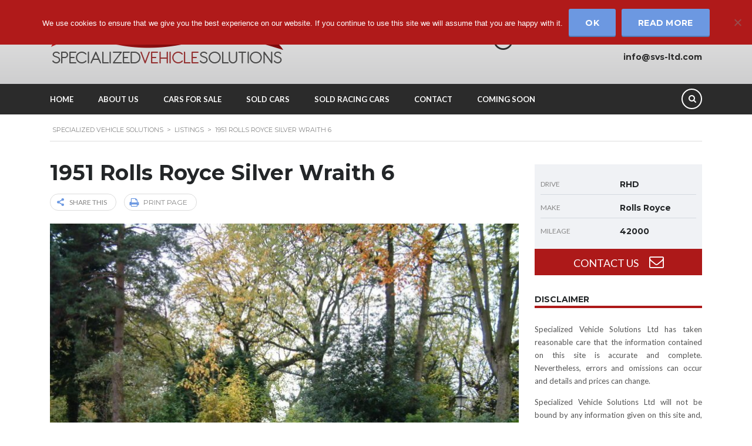

--- FILE ---
content_type: text/html; charset=UTF-8
request_url: https://svs-ltd.com/listings/1951-rolls-royce-silver-wraith-6/
body_size: 16118
content:
    <!DOCTYPE html>
<html lang="en-GB" class="no-js">
<head>
    <meta charset="UTF-8">
    <meta name="viewport" content="width=device-width, initial-scale=1.0, user-scalable=no">
    <link rel="profile" href="http://gmpg.org/xfn/11">
    <link rel="pingback" href="https://svs-ltd.com/xmlrpc.php">

	
        <meta property="og:title" content="1951 Rolls Royce Silver Wraith 6">
        <meta property="og:image" content="https://svs-ltd.com/wp-content/uploads/2017/08/1951-Rolls-Silver-Wraith-003.jpg">
        <meta property="og:description" content="1951 Rolls Royce Silver Wraith 6 Light Saloon RHD by Park Ward without division and with manual gearbox. Design 144 Chassis no.WHD32. This example is finished in Russian Blue over Georgian Silver with Russian Blue wings and a Pacific Blue leather interior with blue carpets. The car is an absolutely stunning design and has covered...">
        <meta property="og:url" content="https://svs-ltd.com/listings/1951-rolls-royce-silver-wraith-6/">
        <meta name="twitter:card" content="https://svs-ltd.com/wp-content/uploads/2017/08/1951-Rolls-Silver-Wraith-003.jpg">
        
    <title>1951 Rolls Royce Silver Wraith 6 &#8211; Specialized Vehicle Solutions</title><link rel="preload" as="style" href="https://fonts.googleapis.com/css?family=Montserrat%3A400%2C500%2C600%2C700%2C800%2C900%7COpen%20Sans%3A300%2C400%2C500%2C700%2C800%2C900%7CLato%3Aregular%2Citalic%2C700%2C100%2C100italic%2C300%2C300italic%2C700italic%2C900%2C900italic&#038;subset=latin%2Clatin-ext&#038;display=swap" /><link rel="stylesheet" href="https://fonts.googleapis.com/css?family=Montserrat%3A400%2C500%2C600%2C700%2C800%2C900%7COpen%20Sans%3A300%2C400%2C500%2C700%2C800%2C900%7CLato%3Aregular%2Citalic%2C700%2C100%2C100italic%2C300%2C300italic%2C700italic%2C900%2C900italic&#038;subset=latin%2Clatin-ext&#038;display=swap" media="print" onload="this.media='all'" /><noscript><link rel="stylesheet" href="https://fonts.googleapis.com/css?family=Montserrat%3A400%2C500%2C600%2C700%2C800%2C900%7COpen%20Sans%3A300%2C400%2C500%2C700%2C800%2C900%7CLato%3Aregular%2Citalic%2C700%2C100%2C100italic%2C300%2C300italic%2C700italic%2C900%2C900italic&#038;subset=latin%2Clatin-ext&#038;display=swap" /></noscript>
<meta name='robots' content='max-image-preview:large' />
<link rel='dns-prefetch' href='//developers.google.com' />
<link rel='dns-prefetch' href='//maps.googleapis.com' />
<link rel='dns-prefetch' href='//fonts.googleapis.com' />
<link href='https://fonts.gstatic.com' crossorigin rel='preconnect' />
<link rel="alternate" type="application/rss+xml" title="Specialized Vehicle Solutions &raquo; Feed" href="https://svs-ltd.com/feed/" />
<link rel='stylesheet' id='wp-block-library-css'  href='https://svs-ltd.com/wp-includes/css/dist/block-library/style.min.css?ver=42' type='text/css' media='all' />
<link rel='stylesheet' id='cookie-notice-front-css'  href='https://svs-ltd.com/wp-content/plugins/cookie-notice/css/front.min.css?ver=2.5.11' type='text/css' media='all' />
<link data-minify="1" rel='stylesheet' id='stm-stm-icon-css'  href='https://svs-ltd.com/wp-content/cache/min/1/wp-content/uploads/stm_fonts/stm-icon/stm-icon.css?ver=1693252619' type='text/css' media='all' />
<link data-minify="1" rel='stylesheet' id='font-awesome-css-css'  href='https://svs-ltd.com/wp-content/cache/min/1/wp-content/plugins/stm_vehicles_listing/assets/css/font-awesome.min.css?ver=1693252619' type='text/css' media='all' />
<link data-minify="1" rel='stylesheet' id='owl.carousel-css'  href='https://svs-ltd.com/wp-content/cache/min/1/wp-content/plugins/stm_vehicles_listing/assets/css/frontend/owl.carousel.css?ver=1693252619' type='text/css' media='all' />
<link data-minify="1" rel='stylesheet' id='bootstrap-grid-css'  href='https://svs-ltd.com/wp-content/cache/min/1/wp-content/plugins/stm_vehicles_listing/assets/css/frontend/grid.css?ver=1693252619' type='text/css' media='all' />
<link data-minify="1" rel='stylesheet' id='light-gallery-css'  href='https://svs-ltd.com/wp-content/cache/min/1/wp-content/plugins/stm_vehicles_listing/assets/css/frontend/lightgallery.min.css?ver=1693252619' type='text/css' media='all' />
<link data-minify="1" rel='stylesheet' id='stm-theme-style-css'  href='https://svs-ltd.com/wp-content/cache/min/1/wp-content/themes/motors/style.css?ver=1693252619' type='text/css' media='all' />
<style id='stm-theme-style-inline-css' type='text/css'>
.header-main .header-main-phone .stm-icon-phone { top: -7px!important; } .car-listing-modern-grid img.lazy.img-responsive { min-height: 180px; } #stm_text-2 { text-align: justify; font-size: 13px; } .single-car-prices { background-color: #5D5D60!important; } .listing-list-loop .content .meta-top .price, .listing-list-loop .content .meta-top .price:before { background-color: #5D5D60!important; color: #fff; } .header-nav.header-nav-default { background-color: #2b2b2b!important; margin-bottom: 0; } .header-menu li a { color: #ffffff!important; font-size: 13px; } #brand-logo .wpb_single_image{ opacity:1; } .main-menu .header-menu > li.current-menu-item > a, .main-menu .header-menu > li .current_page_item > a { background-color: #b01a1a!important; color: #fff; } .main-menu .header-menu > li:hover > a { background-color: #b01a1a!important; color: #fff !important; } .header-main-phone .phone-number a, .header-secondary-phone .phone-number a { color: #2b2b2b!important; } .header-main { background-color: #ffffff; background: -webkit-linear-gradient(#e8e8e8, #CECECF); background: -o-linear-gradient(#e8e8e8, #CECECF); background: -moz-linear-gradient(#e8e8e8, #CECECF); background: linear-gradient(#e8e8e8, #CECECF); } .header-main .header-main-phone .stm-icon-phone { color: #2b2b2b!important; } .header-main .header-secondary-phone { margin-top: 30px; } div.pull-right { margin-top: 30px; } .stm-icon-search:before { content: "\e810"; color: #ffffff; } .car-listing-row .listing-car-item-meta .car-title { font-family: "Lato"; } .car-listing-row .listing-car-item-meta .car-title { margin-top: 10px; } .car-listing-row .listing-car-item-meta { padding-top: 0px!important; } .car-listing-row .listing-car-item-meta .price { background-color: #515151!important; } .car-listing-row .listing-car-item-meta .price:before { background-color: #515151!important; } .single-car-data { margin-bottom: 0px!important; padding: 12px 10px 13px 10px!important; } .stm-border-bottom-unit { padding-bottom: 0px!important; margin-bottom: 25px!important; border-bottom: 4px solid #ad1919!important; } .maxbutton-reserved-car{ background-color: rgb(173, 25, 25); border-color: #505ac7; border-radius: 0; border-width: 0; box-shadow: 0 0 2px 0 #333; display: inline-block; height: 50px; position: relative; text-decoration: none; width: 285px; } .maxbutton-reserved-car:hover{ background-color:rgba(43, 43, 43, 1); } .maxbutton-reserved-car:hover { text-decoration:none; } .maxbutton-reserved-car .mb-text{ background-color: unset; box-sizing: border-box; color: #fff; display: block; font-family: Lato; font-size: 18px; font-style: normal; font-weight: normal; line-height: 1em; padding: 18px 0 0; position: relative; text-align: center; } body { text-align: justify; font-weight: 400; } #main > div.entry-header.left.small_title_box { display: none; } ul.page-numbers li > a { background-color: #555555!important; } ul.page-numbers li > span { background-color: #B01A1D!important; } #footer-copyright .copyright-text a { color: #B01A1D!important; } .mob-logo-head { background-color: #cececf!important; } .mobile-menu-trigger span { background: #696a6d!important; } @media (max-width: 767px){ h2, .h2 { font-size: 21px!important; margin-top: 10px!important; text-align: left!important; } .maxbutton-reserved-car { width: 345px!important; } } #footer-copyright > div > div > div.col-md-8.col-sm-8 { width: 90%!important; } #cookie-notice .button.wp-default { color:#b01a1a!important; } #login { margin-top: 10%!important; } .sidebar-cta { background-color:#ad1919; display:block; padding:10px 25px; text-align:center; color:#fff; text-transform: uppercase; font-size:18px } .sidebar-cta i{ font-size:25px; margin-left:15px } .sidebar-cta:hover{ background-color:#000; color:#fff; text-decoration:none } .sidebar-cta:focus{ text-decoration:none; color:#fff } .sidebar-cta:active{ color:#fff } .stm-template-car_dealer .stm-car-carousels .stm-car-medias > div { background: #ad1918; padding: 7px 30px 4px 30px; }
</style>
<link rel='stylesheet' id='child-style-css'  href='https://svs-ltd.com/wp-content/themes/motors-child/style.css?ver=42' type='text/css' media='all' />
<link data-minify="1" rel='stylesheet' id='header-car_dealer-css'  href='https://svs-ltd.com/wp-content/cache/min/1/wp-content/themes/motors/assets/css/dist/headers/header-car_dealer.css?ver=1693252619' type='text/css' media='all' />

<link data-minify="1" rel='stylesheet' id='boostrap-css'  href='https://svs-ltd.com/wp-content/cache/min/1/wp-content/themes/motors/assets/css/bootstrap.min.css?ver=1693252619' type='text/css' media='all' />
<link data-minify="1" rel='stylesheet' id='font-awesome-css'  href='https://svs-ltd.com/wp-content/cache/min/1/wp-content/themes/motors/assets/css/font-awesome.min.css?ver=1693252619' type='text/css' media='all' />
<link rel='stylesheet' id='stm-select2-css'  href='https://svs-ltd.com/wp-content/themes/motors/assets/css/select2.min.css?ver=1768368204' type='text/css' media='all' />
<link data-minify="1" rel='stylesheet' id='stm-datetimepicker-css'  href='https://svs-ltd.com/wp-content/cache/min/1/wp-content/themes/motors/assets/css/jquery.stmdatetimepicker.css?ver=1693252619' type='text/css' media='all' />
<link data-minify="1" rel='stylesheet' id='stm-jquery-ui-css-css'  href='https://svs-ltd.com/wp-content/cache/min/1/wp-content/themes/motors/assets/css/jquery-ui.css?ver=1693252619' type='text/css' media='all' />
<link data-minify="1" rel='stylesheet' id='stm-theme-service-icons-css'  href='https://svs-ltd.com/wp-content/cache/min/1/wp-content/themes/motors/assets/css/service-icons.css?ver=1693252619' type='text/css' media='all' />
<link data-minify="1" rel='stylesheet' id='stm-theme-boat-icons-css'  href='https://svs-ltd.com/wp-content/cache/min/1/wp-content/themes/motors/assets/css/boat-icons.css?ver=1693252619' type='text/css' media='all' />
<link data-minify="1" rel='stylesheet' id='stm-theme-moto-icons-css'  href='https://svs-ltd.com/wp-content/cache/min/1/wp-content/themes/motors/assets/css/motorcycle/icons.css?ver=1693252619' type='text/css' media='all' />
<link data-minify="1" rel='stylesheet' id='stm-theme-rental-icons-css'  href='https://svs-ltd.com/wp-content/cache/min/1/wp-content/themes/motors/assets/css/rental/icons.css?ver=1693252619' type='text/css' media='all' />
<link data-minify="1" rel='stylesheet' id='stm-theme-magazine-icons-css'  href='https://svs-ltd.com/wp-content/cache/min/1/wp-content/themes/motors/assets/css/magazine/magazine-icon-style.css?ver=1693252619' type='text/css' media='all' />
<link data-minify="1" rel='stylesheet' id='stm-theme-listing-two-icons-css'  href='https://svs-ltd.com/wp-content/cache/min/1/wp-content/themes/motors/assets/css/listing_two/icons.css?ver=1693252619' type='text/css' media='all' />
<link data-minify="1" rel='stylesheet' id='stm-theme-auto-parts-icons-css'  href='https://svs-ltd.com/wp-content/cache/min/1/wp-content/themes/motors/assets/css/auto-parts/style.css?ver=1693252619' type='text/css' media='all' />
<link data-minify="1" rel='stylesheet' id='stm-theme-style-sass-css'  href='https://svs-ltd.com/wp-content/cache/min/1/wp-content/themes/motors/assets/css/dist/app.css?ver=1693252619' type='text/css' media='all' />
<link data-minify="1" rel='stylesheet' id='stm-theme-frontend-customizer-css'  href='https://svs-ltd.com/wp-content/cache/min/1/wp-content/themes/motors/assets/css/frontend_customizer.css?ver=1693252619' type='text/css' media='all' />
<link data-minify="1" rel='stylesheet' id='stm-theme-style-animation-css'  href='https://svs-ltd.com/wp-content/cache/min/1/wp-content/themes/motors/assets/css/animation.css?ver=1693252619' type='text/css' media='all' />

<script type='text/javascript' id='cookie-notice-front-js-before'>
var cnArgs = {"ajaxUrl":"https:\/\/svs-ltd.com\/wp-admin\/admin-ajax.php","nonce":"4d4aa7bf44","hideEffect":"fade","position":"top","onScroll":false,"onScrollOffset":100,"onClick":false,"cookieName":"cookie_notice_accepted","cookieTime":2592000,"cookieTimeRejected":2592000,"globalCookie":false,"redirection":false,"cache":true,"revokeCookies":false,"revokeCookiesOpt":"automatic"};
</script>
<script type='text/javascript' src='https://svs-ltd.com/wp-content/plugins/cookie-notice/js/front.min.js?ver=2.5.11' id='cookie-notice-front-js'></script>
<script type='text/javascript' src='https://svs-ltd.com/wp-includes/js/jquery/jquery.min.js?ver=3.6.0' id='jquery-core-js'></script>
<script type='text/javascript' src='https://svs-ltd.com/wp-includes/js/jquery/jquery-migrate.min.js?ver=3.3.2' id='jquery-migrate-js'></script>
<script type='text/javascript' src='//svs-ltd.com/wp-content/plugins/revslider/sr6/assets/js/rbtools.min.js?ver=6.7.40' async id='tp-tools-js'></script>
<script type='text/javascript' src='//svs-ltd.com/wp-content/plugins/revslider/sr6/assets/js/rs6.min.js?ver=6.7.40' async id='revmin-js'></script>
<script data-minify="1" type='text/javascript' src='https://svs-ltd.com/wp-content/cache/min/1/wp-content/themes/motors/assets/js/classie.js?ver=1693252619' id='stm-classie-js'></script>
<script type='text/javascript' src='https://svs-ltd.com/wp-content/themes/motors/assets/js/vivus.min.js?ver=1768368204' id='vivus-js'></script>
<script data-minify="1" type='text/javascript' src='https://svs-ltd.com/wp-content/cache/min/1/wp-content/themes/motors/assets/js/jquery.cookie.js?ver=1693252619' id='jquery-cookie-theme-js'></script>
<script data-minify="1" type='text/javascript' src='https://svs-ltd.com/wp-content/cache/min/1/wp-content/themes/motors/assets/js/jquery.cascadingdropdown.js?ver=1693252619' id='stm-cascadingdropdown-js'></script>
<script></script><link rel="https://api.w.org/" href="https://svs-ltd.com/wp-json/" /><link rel="EditURI" type="application/rsd+xml" title="RSD" href="https://svs-ltd.com/xmlrpc.php?rsd" />
<link rel="wlwmanifest" type="application/wlwmanifest+xml" href="https://svs-ltd.com/wp-includes/wlwmanifest.xml" /> 
<link rel="canonical" href="https://svs-ltd.com/listings/1951-rolls-royce-silver-wraith-6/" />
<link rel='shortlink' href='https://svs-ltd.com/?p=1761' />
<link rel="alternate" type="application/json+oembed" href="https://svs-ltd.com/wp-json/oembed/1.0/embed?url=https%3A%2F%2Fsvs-ltd.com%2Flistings%2F1951-rolls-royce-silver-wraith-6%2F" />
<link rel="alternate" type="text/xml+oembed" href="https://svs-ltd.com/wp-json/oembed/1.0/embed?url=https%3A%2F%2Fsvs-ltd.com%2Flistings%2F1951-rolls-royce-silver-wraith-6%2F&#038;format=xml" />
        <script type="text/javascript">
            var stm_lang_code = 'en';
                        var ajaxurl = 'https://svs-ltd.com/wp-admin/admin-ajax.php';
            var stm_site_blog_id = "1";
            var stm_added_to_compare_text = "Added to compare";
            var stm_removed_from_compare_text = "was removed from compare";

                        var stm_already_added_to_compare_text = "You have already added 3 cars";
                    </script>
        <style type="text/css">.header-main .header-secondary-phone .phone{margin-bottom:10px!important;}
.main-menu .translator-dropdown-floating-left, .main-menu .translator-dropdown-floating-left .translator-dropdown-sub-container{margin-top:7px!important; padding:0 21px!important;}</style><meta name="generator" content="Powered by WPBakery Page Builder - drag and drop page builder for WordPress."/>
<meta name="generator" content="Powered by Slider Revolution 6.7.40 - responsive, Mobile-Friendly Slider Plugin for WordPress with comfortable drag and drop interface." />
<script>function setREVStartSize(e){
			//window.requestAnimationFrame(function() {
				window.RSIW = window.RSIW===undefined ? window.innerWidth : window.RSIW;
				window.RSIH = window.RSIH===undefined ? window.innerHeight : window.RSIH;
				try {
					var pw = document.getElementById(e.c).parentNode.offsetWidth,
						newh;
					pw = pw===0 || isNaN(pw) || (e.l=="fullwidth" || e.layout=="fullwidth") ? window.RSIW : pw;
					e.tabw = e.tabw===undefined ? 0 : parseInt(e.tabw);
					e.thumbw = e.thumbw===undefined ? 0 : parseInt(e.thumbw);
					e.tabh = e.tabh===undefined ? 0 : parseInt(e.tabh);
					e.thumbh = e.thumbh===undefined ? 0 : parseInt(e.thumbh);
					e.tabhide = e.tabhide===undefined ? 0 : parseInt(e.tabhide);
					e.thumbhide = e.thumbhide===undefined ? 0 : parseInt(e.thumbhide);
					e.mh = e.mh===undefined || e.mh=="" || e.mh==="auto" ? 0 : parseInt(e.mh,0);
					if(e.layout==="fullscreen" || e.l==="fullscreen")
						newh = Math.max(e.mh,window.RSIH);
					else{
						e.gw = Array.isArray(e.gw) ? e.gw : [e.gw];
						for (var i in e.rl) if (e.gw[i]===undefined || e.gw[i]===0) e.gw[i] = e.gw[i-1];
						e.gh = e.el===undefined || e.el==="" || (Array.isArray(e.el) && e.el.length==0)? e.gh : e.el;
						e.gh = Array.isArray(e.gh) ? e.gh : [e.gh];
						for (var i in e.rl) if (e.gh[i]===undefined || e.gh[i]===0) e.gh[i] = e.gh[i-1];
											
						var nl = new Array(e.rl.length),
							ix = 0,
							sl;
						e.tabw = e.tabhide>=pw ? 0 : e.tabw;
						e.thumbw = e.thumbhide>=pw ? 0 : e.thumbw;
						e.tabh = e.tabhide>=pw ? 0 : e.tabh;
						e.thumbh = e.thumbhide>=pw ? 0 : e.thumbh;
						for (var i in e.rl) nl[i] = e.rl[i]<window.RSIW ? 0 : e.rl[i];
						sl = nl[0];
						for (var i in nl) if (sl>nl[i] && nl[i]>0) { sl = nl[i]; ix=i;}
						var m = pw>(e.gw[ix]+e.tabw+e.thumbw) ? 1 : (pw-(e.tabw+e.thumbw)) / (e.gw[ix]);
						newh =  (e.gh[ix] * m) + (e.tabh + e.thumbh);
					}
					var el = document.getElementById(e.c);
					if (el!==null && el) el.style.height = newh+"px";
					el = document.getElementById(e.c+"_wrapper");
					if (el!==null && el) {
						el.style.height = newh+"px";
						el.style.display = "block";
					}
				} catch(e){
					console.log("Failure at Presize of Slider:" + e)
				}
			//});
		  };</script>
<style type="text/css" title="dynamic-css" class="options-output">body, .normal_font, #top-bar, #top-bar a,.icon-box .icon-text .content{font-family:Lato ;}body, .normal_font{font-size:15px;}.header-menu li a, 
            .listing-menu li a,
             	.header-listing .listing-menu li a,
              	.stm-navigation ul li a,
               	.widget_nav_menu li a,
               	.stm-layout-header-listing_five .header-menu li a
               {font-family:Lato ;}
            					#header .header-main, 
            					#header .stm_motorcycle-header .stm_mc-main.header-main, 
            					.home #header .header-main-listing-five.stm-fixed, 
            					.stm-template-listing #header .header-listing.listing-nontransparent-header, 
            					.stm-layout-header-listing .header-listing.listing-nontransparent-header,
            					#header .header-listing:after, 
            					#header .header-listing.stm-fixed,
            					.header-service.header-service-sticky, 
            					.stm-template-boats .header-listing.stm-fixed,
            					#wrapper #stm-boats-header #header .header-listing-boats.stm-fixed,
            					#wrapper #stm-boats-header #header:after,
            					.stm-template-car_dealer_two.no_margin #wrapper #stm-boats-header #header:after,
            					.stm-template-aircrafts:not(.home):not(.stm-inventory-page):not(.single-listings) #wrapper #header,
            					.stm-layout-header-aircrafts #header .header-listing,
            					.stm-layout-header-equipment #header .header-listing,
            					.stm-layout-header-car_dealer_two.no_margin #wrapper #stm-boats-header #header:after,
            					.stm-template-rental_two #wrapper .header-main{background-color: #ffffff;}</style>
<noscript><style> .wpb_animate_when_almost_visible { opacity: 1; }</style></noscript><noscript><style id="rocket-lazyload-nojs-css">.rll-youtube-player, [data-lazy-src]{display:none !important;}</style></noscript>
    </head>


<body class="listings-template-default single single-listings postid-1761 cookies-not-set stm-template-car_dealer stm-user-not-logged-in header_remove_compare header_remove_cart stm-layout-header-car_dealer has-breadcrumb_navxt wpb-js-composer js-comp-ver-7.6 vc_responsive"  ontouchstart="">
<div id="wrapper">
                        <div id="header">
                    
<div class="header-main">
    <div class="container">
        <div class="clearfix">
            <!--Logo-->
            <div class="logo-main">
                                    <a class="bloglogo" href="https://svs-ltd.com/">
                        <img src="data:image/svg+xml,%3Csvg%20xmlns='http://www.w3.org/2000/svg'%20viewBox='0%200%200%200'%3E%3C/svg%3E"
                                style="width: 400px;"
                                title="Home"
                                alt="Logo"
                        data-lazy-src="https://svs-ltd.com/wp-content/uploads/2018/01/svs_web_logo.png" /><noscript><img src="https://svs-ltd.com/wp-content/uploads/2018/01/svs_web_logo.png"
                                style="width: 400px;"
                                title="Home"
                                alt="Logo"
                        /></noscript>
                    </a>
                
                                <div class="mobile-menu-trigger visible-sm visible-xs">
                    <span></span>
                    <span></span>
                    <span></span>
                </div>
            </div>

            <div class="mobile-menu-holder">
                <ul class="header-menu clearfix">
                    <li id="menu-item-2978" class="menu-item menu-item-type-custom menu-item-object-custom menu-item-home menu-item-2978"><a href="https://svs-ltd.com/">Home</a></li>
<li id="menu-item-1362" class="menu-item menu-item-type-post_type menu-item-object-page menu-item-1362"><a href="https://svs-ltd.com/about-us/">About Us</a></li>
<li id="menu-item-1548" class="menu-item menu-item-type-post_type menu-item-object-page menu-item-1548"><a href="https://svs-ltd.com/cars/">Cars for Sale</a></li>
<li id="menu-item-2428" class="menu-item menu-item-type-custom menu-item-object-custom menu-item-2428"><a href="/sold-cars/?svpage=sold">Sold Cars</a></li>
<li id="menu-item-2953" class="menu-item menu-item-type-custom menu-item-object-custom menu-item-2953"><a href="/sold-racing-cars/?svpage=sracing">Sold Racing Cars</a></li>
<li id="menu-item-1486" class="menu-item menu-item-type-post_type menu-item-object-page menu-item-1486"><a href="https://svs-ltd.com/contact-us/">Contact</a></li>
<li id="menu-item-3493" class="menu-item menu-item-type-post_type menu-item-object-page menu-item-3493"><a href="https://svs-ltd.com/coming-soon-cars/">Coming Soon</a></li>
                                        <li class="stm_compare_mobile">
                        <a href="">
                            Account                        </a>
                    </li>
                                                        </ul>
            </div>

            <div class="header-top-info" style="margin-top: 0px;">
                <div class="clearfix">

                    <!--Socials-->
                    
                    <!-- Header top bar Socials -->
                    
                                        <!--Header secondary phones-->
                                            <div class="pull-right">
                            <div class="header-secondary-phone header-secondary-phone-single">
                                                                    <div class="phone">
                                                                                <span class="phone-number heading-font"><a
                                                    href="tel:info@svs-ltd.com">info@svs-ltd.com</a></span>
                                    </div>
                                                                                            </div>
                        </div>
                    
                                        <!--Header main phone-->
                                            <div class="pull-right">
                            <div class="header-main-phone heading-font">
                                <i class="stm-icon-phone"></i>
                                <div class="phone">
                                                                        <span class="phone-number heading-font"><a
                                                href="tel:01617890504">0161 789 0504</a></span>
                                </div>
                            </div>
                        </div>
                    
                                        <!--Header address-->
                                    </div> <!--clearfix-->
            </div> <!--header-top-info-->
        </div> <!--clearfix-->
    </div> <!--container-->
</div> <!--header-main-->

<div id="header-nav-holder" class="hidden-sm hidden-xs">
    <div class="header-nav header-nav-default header-nav-fixed">
        <div class="container">
            <div class="header-help-bar-trigger">
                <i class="fa fa-chevron-down"></i>
            </div>
            <div class="header-help-bar">
                <ul>
                    

                    
                    
                    <!--Live chat-->
                    <li class="help-bar-live-chat">
                        <a
                                id="chat-widget"
                                title="Open Live Chat"
                        >
                            <span class="list-label heading-font">Live chat</span>
                            <i class="list-icon stm-icon-chat2"></i>
                        </a>
                    </li>
                                            <li class="nav-search">
                            <a href="" data-toggle="modal" data-target="#searchModal"><i class="stm-icon-search"></i></a>
                        </li>
                                    </ul>
            </div>
            <div class="main-menu">
                <ul class="header-menu clearfix">
                    <li class="menu-item menu-item-type-custom menu-item-object-custom menu-item-home menu-item-2978"><a href="https://svs-ltd.com/">Home</a></li>
<li class="menu-item menu-item-type-post_type menu-item-object-page menu-item-1362"><a href="https://svs-ltd.com/about-us/">About Us</a></li>
<li class="menu-item menu-item-type-post_type menu-item-object-page menu-item-1548"><a href="https://svs-ltd.com/cars/">Cars for Sale</a></li>
<li class="menu-item menu-item-type-custom menu-item-object-custom menu-item-2428"><a href="/sold-cars/?svpage=sold">Sold Cars</a></li>
<li class="menu-item menu-item-type-custom menu-item-object-custom menu-item-2953"><a href="/sold-racing-cars/?svpage=sracing">Sold Racing Cars</a></li>
<li class="menu-item menu-item-type-post_type menu-item-object-page menu-item-1486"><a href="https://svs-ltd.com/contact-us/">Contact</a></li>
<li class="menu-item menu-item-type-post_type menu-item-object-page menu-item-3493"><a href="https://svs-ltd.com/coming-soon-cars/">Coming Soon</a></li>
                </ul>
            </div>
        </div>
    </div>
</div>                </div> <!-- id header -->
        
                        <div id="main" >
            <div class="entry-header left small_title_box" style="">
	    <div class="container">
            <div class="entry-title">
                <h2 class="h1" style="">
	                1951 Rolls Royce Silver Wraith 6                </h2>
	                                        </div>
	    </div>
    </div>

<!-- Breads -->	
			<div class="stm_breadcrumbs_unit heading-font ">
				<div class="container">
					<div class="navxtBreads">
						<span property="itemListElement" typeof="ListItem"><a property="item" typeof="WebPage" title="Go to Specialized Vehicle Solutions." href="https://svs-ltd.com" class="home" ><span property="name">Specialized Vehicle Solutions</span></a><meta property="position" content="1"></span> &gt; <span property="itemListElement" typeof="ListItem"><a property="item" typeof="WebPage" title="Go to Listings." href="https://svs-ltd.com/listings/" class="archive post-listings-archive" ><span property="name">Listings</span></a><meta property="position" content="2"></span> &gt; <span property="itemListElement" typeof="ListItem"><span property="name" class="post post-listings current-item">1951 Rolls Royce Silver Wraith 6</span><meta property="url" content="https://svs-ltd.com/listings/1951-rolls-royce-silver-wraith-6/"><meta property="position" content="3"></span>					</div>
                    				</div>
			</div>
		
        <div class="stm-single-car-page">
            
            
            <div class="container">
                	<div class="row">
		<div class="col-md-9 col-sm-12 col-xs-12">
			<div class="stm-single-car-content car-on">
				<h2 class="title">1951 Rolls Royce Silver Wraith 6</h2>

				<!--Actions-->
				<div class="single-car-actions">
    <ul class="list-unstyled clearfix">
        
        <!--Stock num-->
        
        <!--Schedule-->
        
        <!--COmpare-->
        
        <!--PDF-->
        

        <!--Share-->
                    <li class="stm-shareble">

                <a
                    href="#"
                    class="car-action-unit stm-share"
                    title="Share this"
                    download>
                    <i class="stm-icon-share"></i>
                    Share this                </a>

				            </li>
        
        <!--Print button-->
                    <li>
                <a href="javascript:window.print()" class="car-action-unit stm-car-print heading-font">
                    <i class="fa fa-print"></i>
                    Print page                </a>
            </li>
        
        
        
    </ul>
</div>
				<!--Gallery-->
				


<div class="stm-car-carousels">

	<!--New badge with videos-->
				<div class="stm-big-car-gallery">

					<div class="stm-single-image" data-id="big-image-2480">
				<a href="https://svs-ltd.com/wp-content/uploads/2017/08/1951-Rolls-Silver-Wraith-003.jpg" class="stm_fancybox" rel="stm-car-gallery">
					<img width="796" height="597" src="data:image/svg+xml,%3Csvg%20xmlns='http://www.w3.org/2000/svg'%20viewBox='0%200%20796%20597'%3E%3C/svg%3E" class="img-responsive wp-post-image" alt="" data-lazy-srcset="https://svs-ltd.com/wp-content/uploads/2017/08/1951-Rolls-Silver-Wraith-003-796x597.jpg 796w, https://svs-ltd.com/wp-content/uploads/2017/08/1951-Rolls-Silver-Wraith-003-300x225.jpg 300w, https://svs-ltd.com/wp-content/uploads/2017/08/1951-Rolls-Silver-Wraith-003-768x576.jpg 768w, https://svs-ltd.com/wp-content/uploads/2017/08/1951-Rolls-Silver-Wraith-003-1024x768.jpg 1024w, https://svs-ltd.com/wp-content/uploads/2017/08/1951-Rolls-Silver-Wraith-003-340x255.jpg 340w, https://svs-ltd.com/wp-content/uploads/2017/08/1951-Rolls-Silver-Wraith-003-350x263.jpg 350w, https://svs-ltd.com/wp-content/uploads/2017/08/1951-Rolls-Silver-Wraith-003-600x450.jpg 600w, https://svs-ltd.com/wp-content/uploads/2017/08/1951-Rolls-Silver-Wraith-003.jpg 1280w" data-lazy-sizes="(max-width: 796px) 100vw, 796px" data-lazy-src="https://svs-ltd.com/wp-content/uploads/2017/08/1951-Rolls-Silver-Wraith-003-796x597.jpg" /><noscript><img width="796" height="597" src="https://svs-ltd.com/wp-content/uploads/2017/08/1951-Rolls-Silver-Wraith-003-796x597.jpg" class="img-responsive wp-post-image" alt="" srcset="https://svs-ltd.com/wp-content/uploads/2017/08/1951-Rolls-Silver-Wraith-003-796x597.jpg 796w, https://svs-ltd.com/wp-content/uploads/2017/08/1951-Rolls-Silver-Wraith-003-300x225.jpg 300w, https://svs-ltd.com/wp-content/uploads/2017/08/1951-Rolls-Silver-Wraith-003-768x576.jpg 768w, https://svs-ltd.com/wp-content/uploads/2017/08/1951-Rolls-Silver-Wraith-003-1024x768.jpg 1024w, https://svs-ltd.com/wp-content/uploads/2017/08/1951-Rolls-Silver-Wraith-003-340x255.jpg 340w, https://svs-ltd.com/wp-content/uploads/2017/08/1951-Rolls-Silver-Wraith-003-350x263.jpg 350w, https://svs-ltd.com/wp-content/uploads/2017/08/1951-Rolls-Silver-Wraith-003-600x450.jpg 600w, https://svs-ltd.com/wp-content/uploads/2017/08/1951-Rolls-Silver-Wraith-003.jpg 1280w" sizes="(max-width: 796px) 100vw, 796px" /></noscript>				</a>
			</div>
		
		
																																					<div class="stm-single-image" data-id="big-image-2482">
						<a href="https://svs-ltd.com/wp-content/uploads/2017/08/1951-Rolls-Silver-Wraith-029.jpg" class="stm_fancybox" rel="stm-car-gallery">
							<img src="data:image/svg+xml,%3Csvg%20xmlns='http://www.w3.org/2000/svg'%20viewBox='0%200%200%200'%3E%3C/svg%3E" alt="1951 Rolls Royce Silver Wraith 6 full" data-lazy-src="https://svs-ltd.com/wp-content/uploads/2017/08/1951-Rolls-Silver-Wraith-029-796x597.jpg"/><noscript><img src="https://svs-ltd.com/wp-content/uploads/2017/08/1951-Rolls-Silver-Wraith-029-796x597.jpg" alt="1951 Rolls Royce Silver Wraith 6 full"/></noscript>
						</a>
					</div>
																								<div class="stm-single-image" data-id="big-image-2483">
						<a href="https://svs-ltd.com/wp-content/uploads/2017/08/1951-Rolls-Silver-Wraith-036.jpg" class="stm_fancybox" rel="stm-car-gallery">
							<img src="data:image/svg+xml,%3Csvg%20xmlns='http://www.w3.org/2000/svg'%20viewBox='0%200%200%200'%3E%3C/svg%3E" alt="1951 Rolls Royce Silver Wraith 6 full" data-lazy-src="https://svs-ltd.com/wp-content/uploads/2017/08/1951-Rolls-Silver-Wraith-036-796x597.jpg"/><noscript><img src="https://svs-ltd.com/wp-content/uploads/2017/08/1951-Rolls-Silver-Wraith-036-796x597.jpg" alt="1951 Rolls Royce Silver Wraith 6 full"/></noscript>
						</a>
					</div>
																								<div class="stm-single-image" data-id="big-image-2484">
						<a href="https://svs-ltd.com/wp-content/uploads/2017/08/1951-Rolls-Silver-Wraith-037.jpg" class="stm_fancybox" rel="stm-car-gallery">
							<img src="data:image/svg+xml,%3Csvg%20xmlns='http://www.w3.org/2000/svg'%20viewBox='0%200%200%200'%3E%3C/svg%3E" alt="1951 Rolls Royce Silver Wraith 6 full" data-lazy-src="https://svs-ltd.com/wp-content/uploads/2017/08/1951-Rolls-Silver-Wraith-037-796x597.jpg"/><noscript><img src="https://svs-ltd.com/wp-content/uploads/2017/08/1951-Rolls-Silver-Wraith-037-796x597.jpg" alt="1951 Rolls Royce Silver Wraith 6 full"/></noscript>
						</a>
					</div>
																								<div class="stm-single-image" data-id="big-image-2485">
						<a href="https://svs-ltd.com/wp-content/uploads/2017/08/1951-Rolls-Silver-Wraith-068.jpg" class="stm_fancybox" rel="stm-car-gallery">
							<img src="data:image/svg+xml,%3Csvg%20xmlns='http://www.w3.org/2000/svg'%20viewBox='0%200%200%200'%3E%3C/svg%3E" alt="1951 Rolls Royce Silver Wraith 6 full" data-lazy-src="https://svs-ltd.com/wp-content/uploads/2017/08/1951-Rolls-Silver-Wraith-068-796x597.jpg"/><noscript><img src="https://svs-ltd.com/wp-content/uploads/2017/08/1951-Rolls-Silver-Wraith-068-796x597.jpg" alt="1951 Rolls Royce Silver Wraith 6 full"/></noscript>
						</a>
					</div>
																								<div class="stm-single-image" data-id="big-image-2486">
						<a href="https://svs-ltd.com/wp-content/uploads/2017/08/1951-Rolls-Silver-Wraith-081.jpg" class="stm_fancybox" rel="stm-car-gallery">
							<img src="data:image/svg+xml,%3Csvg%20xmlns='http://www.w3.org/2000/svg'%20viewBox='0%200%200%200'%3E%3C/svg%3E" alt="1951 Rolls Royce Silver Wraith 6 full" data-lazy-src="https://svs-ltd.com/wp-content/uploads/2017/08/1951-Rolls-Silver-Wraith-081-796x597.jpg"/><noscript><img src="https://svs-ltd.com/wp-content/uploads/2017/08/1951-Rolls-Silver-Wraith-081-796x597.jpg" alt="1951 Rolls Royce Silver Wraith 6 full"/></noscript>
						</a>
					</div>
																								<div class="stm-single-image" data-id="big-image-2488">
						<a href="https://svs-ltd.com/wp-content/uploads/2017/08/1951-Rolls-Silver-Wraith-086.jpg" class="stm_fancybox" rel="stm-car-gallery">
							<img src="data:image/svg+xml,%3Csvg%20xmlns='http://www.w3.org/2000/svg'%20viewBox='0%200%200%200'%3E%3C/svg%3E" alt="1951 Rolls Royce Silver Wraith 6 full" data-lazy-src="https://svs-ltd.com/wp-content/uploads/2017/08/1951-Rolls-Silver-Wraith-086-796x597.jpg"/><noscript><img src="https://svs-ltd.com/wp-content/uploads/2017/08/1951-Rolls-Silver-Wraith-086-796x597.jpg" alt="1951 Rolls Royce Silver Wraith 6 full"/></noscript>
						</a>
					</div>
									
        
	</div>

			<div class="stm-thumbs-car-gallery">

							<div class="stm-single-image" id="big-image-2480">
					<img width="350" height="263" src="data:image/svg+xml,%3Csvg%20xmlns='http://www.w3.org/2000/svg'%20viewBox='0%200%20350%20263'%3E%3C/svg%3E" class="img-responsive wp-post-image" alt="" data-lazy-srcset="https://svs-ltd.com/wp-content/uploads/2017/08/1951-Rolls-Silver-Wraith-003-350x263.jpg 350w, https://svs-ltd.com/wp-content/uploads/2017/08/1951-Rolls-Silver-Wraith-003-300x225.jpg 300w, https://svs-ltd.com/wp-content/uploads/2017/08/1951-Rolls-Silver-Wraith-003-768x576.jpg 768w, https://svs-ltd.com/wp-content/uploads/2017/08/1951-Rolls-Silver-Wraith-003-1024x768.jpg 1024w, https://svs-ltd.com/wp-content/uploads/2017/08/1951-Rolls-Silver-Wraith-003-340x255.jpg 340w, https://svs-ltd.com/wp-content/uploads/2017/08/1951-Rolls-Silver-Wraith-003-796x597.jpg 796w, https://svs-ltd.com/wp-content/uploads/2017/08/1951-Rolls-Silver-Wraith-003-600x450.jpg 600w, https://svs-ltd.com/wp-content/uploads/2017/08/1951-Rolls-Silver-Wraith-003.jpg 1280w" data-lazy-sizes="(max-width: 350px) 100vw, 350px" data-lazy-src="https://svs-ltd.com/wp-content/uploads/2017/08/1951-Rolls-Silver-Wraith-003-350x263.jpg" /><noscript><img width="350" height="263" src="https://svs-ltd.com/wp-content/uploads/2017/08/1951-Rolls-Silver-Wraith-003-350x263.jpg" class="img-responsive wp-post-image" alt="" srcset="https://svs-ltd.com/wp-content/uploads/2017/08/1951-Rolls-Silver-Wraith-003-350x263.jpg 350w, https://svs-ltd.com/wp-content/uploads/2017/08/1951-Rolls-Silver-Wraith-003-300x225.jpg 300w, https://svs-ltd.com/wp-content/uploads/2017/08/1951-Rolls-Silver-Wraith-003-768x576.jpg 768w, https://svs-ltd.com/wp-content/uploads/2017/08/1951-Rolls-Silver-Wraith-003-1024x768.jpg 1024w, https://svs-ltd.com/wp-content/uploads/2017/08/1951-Rolls-Silver-Wraith-003-340x255.jpg 340w, https://svs-ltd.com/wp-content/uploads/2017/08/1951-Rolls-Silver-Wraith-003-796x597.jpg 796w, https://svs-ltd.com/wp-content/uploads/2017/08/1951-Rolls-Silver-Wraith-003-600x450.jpg 600w, https://svs-ltd.com/wp-content/uploads/2017/08/1951-Rolls-Silver-Wraith-003.jpg 1280w" sizes="(max-width: 350px) 100vw, 350px" /></noscript>				</div>
			
			
            																																		<div class="stm-single-image" id="big-image-2482">
							<img src="data:image/svg+xml,%3Csvg%20xmlns='http://www.w3.org/2000/svg'%20viewBox='0%200%200%200'%3E%3C/svg%3E" alt="1951 Rolls Royce Silver Wraith 6 full" data-lazy-src="https://svs-ltd.com/wp-content/uploads/2017/08/1951-Rolls-Silver-Wraith-029-350x263.jpg"/><noscript><img src="https://svs-ltd.com/wp-content/uploads/2017/08/1951-Rolls-Silver-Wraith-029-350x263.jpg" alt="1951 Rolls Royce Silver Wraith 6 full"/></noscript>
						</div>
																									<div class="stm-single-image" id="big-image-2483">
							<img src="data:image/svg+xml,%3Csvg%20xmlns='http://www.w3.org/2000/svg'%20viewBox='0%200%200%200'%3E%3C/svg%3E" alt="1951 Rolls Royce Silver Wraith 6 full" data-lazy-src="https://svs-ltd.com/wp-content/uploads/2017/08/1951-Rolls-Silver-Wraith-036-350x263.jpg"/><noscript><img src="https://svs-ltd.com/wp-content/uploads/2017/08/1951-Rolls-Silver-Wraith-036-350x263.jpg" alt="1951 Rolls Royce Silver Wraith 6 full"/></noscript>
						</div>
																									<div class="stm-single-image" id="big-image-2484">
							<img src="data:image/svg+xml,%3Csvg%20xmlns='http://www.w3.org/2000/svg'%20viewBox='0%200%200%200'%3E%3C/svg%3E" alt="1951 Rolls Royce Silver Wraith 6 full" data-lazy-src="https://svs-ltd.com/wp-content/uploads/2017/08/1951-Rolls-Silver-Wraith-037-350x263.jpg"/><noscript><img src="https://svs-ltd.com/wp-content/uploads/2017/08/1951-Rolls-Silver-Wraith-037-350x263.jpg" alt="1951 Rolls Royce Silver Wraith 6 full"/></noscript>
						</div>
																									<div class="stm-single-image" id="big-image-2485">
							<img src="data:image/svg+xml,%3Csvg%20xmlns='http://www.w3.org/2000/svg'%20viewBox='0%200%200%200'%3E%3C/svg%3E" alt="1951 Rolls Royce Silver Wraith 6 full" data-lazy-src="https://svs-ltd.com/wp-content/uploads/2017/08/1951-Rolls-Silver-Wraith-068-350x263.jpg"/><noscript><img src="https://svs-ltd.com/wp-content/uploads/2017/08/1951-Rolls-Silver-Wraith-068-350x263.jpg" alt="1951 Rolls Royce Silver Wraith 6 full"/></noscript>
						</div>
																									<div class="stm-single-image" id="big-image-2486">
							<img src="data:image/svg+xml,%3Csvg%20xmlns='http://www.w3.org/2000/svg'%20viewBox='0%200%200%200'%3E%3C/svg%3E" alt="1951 Rolls Royce Silver Wraith 6 full" data-lazy-src="https://svs-ltd.com/wp-content/uploads/2017/08/1951-Rolls-Silver-Wraith-081-350x263.jpg"/><noscript><img src="https://svs-ltd.com/wp-content/uploads/2017/08/1951-Rolls-Silver-Wraith-081-350x263.jpg" alt="1951 Rolls Royce Silver Wraith 6 full"/></noscript>
						</div>
																									<div class="stm-single-image" id="big-image-2488">
							<img src="data:image/svg+xml,%3Csvg%20xmlns='http://www.w3.org/2000/svg'%20viewBox='0%200%200%200'%3E%3C/svg%3E" alt="1951 Rolls Royce Silver Wraith 6 full" data-lazy-src="https://svs-ltd.com/wp-content/uploads/2017/08/1951-Rolls-Silver-Wraith-086-350x263.jpg"/><noscript><img src="https://svs-ltd.com/wp-content/uploads/2017/08/1951-Rolls-Silver-Wraith-086-350x263.jpg" alt="1951 Rolls Royce Silver Wraith 6 full"/></noscript>
						</div>
												
            
		</div>
	</div>


<!--Enable carousel-->
<script>
	jQuery(document).ready(function($){
		var big = $('.stm-big-car-gallery');
		var small = $('.stm-thumbs-car-gallery');
		var flag = false;
		var duration = 800;

		var owlRtl = false;
		if( $('body').hasClass('rtl') ) {
			owlRtl = true;
		}

		big
			.owlCarousel({
				rtl: owlRtl,
				items: 1,
				smartSpeed: 800,
				dots: false,
				nav: false,
				margin:0,
				autoplay: false,
				loop: false,
				responsiveRefreshRate: 1000
			})
			.on('changed.owl.carousel', function (e) {
				$('.stm-thumbs-car-gallery .owl-item').removeClass('current');
				$('.stm-thumbs-car-gallery .owl-item').eq(e.item.index).addClass('current');
				if (!flag) {
					flag = true;
					small.trigger('to.owl.carousel', [e.item.index, duration, true]);
					flag = false;
				}
			});

		small
			.owlCarousel({
				rtl: owlRtl,
				items: 5,
				smartSpeed: 800,
				dots: false,
				margin: 22,
				autoplay: false,
				nav: true,
				loop: false,
				navText: [],
				responsiveRefreshRate: 1000,
				responsive:{
					0:{
						items:2
					},
					500:{
						items:4
					},
					768:{
						items:5
					},
					1000:{
						items:5
					}
				}
			})
			.on('click', '.owl-item', function(event) {
				big.trigger('to.owl.carousel', [$(this).index(), 400, true]);
			})
			.on('changed.owl.carousel', function (e) {
				if (!flag) {
					flag = true;
					big.trigger('to.owl.carousel', [e.item.index, duration, true]);
					flag = false;
				}
			});

		if($('.stm-thumbs-car-gallery .stm-single-image').length < 6) {
			$('.stm-single-car-page .owl-controls').hide();
			$('.stm-thumbs-car-gallery').css({'margin-top': '22px'});
		}
	})
</script>
				<!--Car Gurus if is style BANNER-->
								<p>1951 Rolls Royce Silver Wraith 6 Light Saloon RHD by Park Ward without division and with manual gearbox. Design 144 Chassis no.WHD32. This example is finished in Russian Blue over Georgian Silver with Russian Blue wings and a Pacific Blue leather interior with blue carpets. The car is an absolutely stunning design and has covered only 42,000 miles from new in beautiful condition with unmarked paintwork and interior and is without doubt one of the finest examples of these desirable post war Rolls complete with tools and original RR build sheets.</p>
			</div>
		</div>

		<div class="col-md-3 col-sm-12 col-xs-12">
			<div class="stm-single-car-side">

				<!--Prices-->
				

	




				<!--Data-->
				
    <div class="single-car-data">
                
        <table>
            	            	            
                                                                                <tr>
                            <td class="t-label">Drive</td>
                                                            <td class="t-value h6">RHD</td>
                                                    </tr>
                                                	            	            
                                                                                    	            	            
                                                                                <tr>
                            <td class="t-label">Make</td>
                                                            <td class="t-value h6">Rolls Royce</td>
                                                    </tr>
                                                	            	            
                                                                                <tr>
                            <td class="t-label">Mileage</td>
                                                            <td class="t-value h6">42000</td>
                                                    </tr>
                                                
            <!--VIN NUMBER-->
                    </table>
    </div>


				<!--MPG-->
				
                
                <!--Primary Sidebar-->
                				
					<aside id="text-3" class="single-listing-car-sidebar-unit widget_text">			<div class="textwidget"><p><a class="sidebar-cta" href="https://svs-ltd.com/contact-us/">Contact Us <i class="fa fa-envelope-o"></i></a></p>
</div>
		</aside><aside id="stm_text-2" class="single-listing-car-sidebar-unit stm_wp_widget_text"><div class="stm-border-bottom-unit"><div class="title heading-font">Disclaimer</div></div>		<div class="textwidget"><p>Specialized Vehicle Solutions Ltd has taken reasonable care that the information contained on this site is accurate and complete. Nevertheless, errors and omissions can occur and details and prices can change.</p>
<p>Specialized Vehicle Solutions Ltd will not be bound by any information given on this site and, as a user of this site, you must confirm the details which will appertain to any transaction, in writing, with a duly authorised member of the staff of Specialized Vehicle Solutions Ltd and shall not rely on any information given on this site.</p>
<p>This disclaimer does not affect your statutory rights.</p>
</div>

		
		</aside>				
				
				
			</div>
		</div>
	</div>
                <div class="clearfix">
                                    </div>
            </div> <!--cont-->
        </div> <!--single car page-->

    </div> <!--main-->
</div> <!--wrapper-->
    <footer id="footer">
                


				<div id="footer-copyright" style=background-color:#232628>

			
			<div class="container footer-copyright">
				<div class="row">
                    					<div class="col-md-8 col-sm-8">
						<div class="clearfix">
															<div class="copyright-text">© 2022 Specialized  Vehicle Solutions Ltd.<span class="divider"></span><a href="https://svs-ltd.com/disclaimer/">Disclaimer</a><span class="divider"></span><a href="http://threegirlsmedia.co.uk/"> Web Design</a> by Three Girls Media <span class="divider"></span><a href="https://svs-ltd.com/cookie-policy/">Cookie Policy</a> · <a href="https://svs-ltd.com/privacy-policy/">Privacy Policy</a> ·  <a href="https://svs-ltd.com/terms-and-conditions/">Terms and Conditions</a></div>
													</div>
					</div>
					<div class="col-md-4 col-sm-4">
						<div class="clearfix">
							<div class="pull-right xs-pull-left">
																<!-- Header top bar Socials -->
															</div>
						</div>
					</div>
                    				</div>
			</div>
		</div>
	        <div class="global-alerts"></div>        <!-- Searchform -->
        <div class="modal" id="searchModal" tabindex="-1" role="dialog" aria-labelledby="searchModal">
	<div class="modal-dialog" role="document">
		<div class="modal-content">
		
			<div class="modal-body heading_font">
				<div class="search-title">Search</div>
				<form method="get" id="searchform" action="https://svs-ltd.com/">
				    <div class="search-wrapper">
				        <input placeholder="Start typing here..." type="text" class="form-control search-input" value="" name="s" id="s" />
				        <button type="submit" class="search-submit" ><i class="fa fa-search"></i></button>
				    </div>
				</form>
			</div>
		
		</div>
	</div>
</div>    </footer>



		<script>
			window.RS_MODULES = window.RS_MODULES || {};
			window.RS_MODULES.modules = window.RS_MODULES.modules || {};
			window.RS_MODULES.waiting = window.RS_MODULES.waiting || [];
			window.RS_MODULES.defered = false;
			window.RS_MODULES.moduleWaiting = window.RS_MODULES.moduleWaiting || {};
			window.RS_MODULES.type = 'compiled';
		</script>
		    <script>
        var stm_motors_currentAjaxUrl = 'https://svs-ltd.com/listings/1951-rolls-royce-silver-wraith-6/';
        var resetAllTxt = 'Reset All';
        var prevText = 'Previous';
        var nextText = 'Next';
        var is_rental = '';
        var file_type = 'file type noimg';
        var file_size = 'file size big';
        var max_img_quant = 'max imgs 3';
        var currentLocale = 'en';
        var noFoundSelect2      = 'No results found';
        var allowDealerAddCategory = '';


        var filterRemoveHidden = '743fb4e489';
        var addToCompare       = '44bd9e6df1';
        var addTestDrive       = '2e13425ab7';
        var addTradeOffer      = 'a83e2d5428';
        var loadMoreCars       = 'da5d1c7103';
        var getCarPrice        = '479ecccaaa';
        var addToFav           = 'b9b4f4156e';
        var getFav             = '4d2c41a031';
        var dealerLoadCars     = '14c6718b20';
        var dealerLoadReviews  = 'c3eddaf100';
        var submitReview       = '52cda2a37f';
        var restorePassword    = 'c92ad42537';
        var reportReview       = 'dbeb32cfb7';
        var loadDealersList    = '9922050d21';
        var addACar            = '814e5dc46f';
        var getCarsInvtMap     = '402c75eea7';
        var sellerPhone        = '84f54d8a97';
        var subsChangeStatus   = '30c452c29c';
        var rentalCheckCar     = 'ef4cd53462';
        var availableCarDate   = '3df109f00a';
        var stickyPostsMagazn  = 'a6047a1b45';
        var getEvents          = '4863d44d94';
        var testDriveModal     = '7d04ead136';
        var clearData          = '0050593a95';
        var invNoFilter        = '376f8ae0d0';
        var valueMyCar         = 'bca81348aa';
        var getFileSize        = '26e350d3ae';
        var sellOnlineNonce    = '35e8954e19';
    </script>
    <link data-minify="1" rel='stylesheet' id='rs-plugin-settings-css'  href='https://svs-ltd.com/wp-content/cache/min/1/wp-content/plugins/revslider/sr6/assets/css/rs6.css?ver=1712602992' type='text/css' media='all' />
<style id='rs-plugin-settings-inline-css' type='text/css'>
#rs-demo-id {}
</style>
<script data-minify="1" type='text/javascript' src='https://svs-ltd.com/wp-content/cache/min/1/wp-content/plugins/stm_vehicles_listing/assets/js/frontend/jquery.cookie.js?ver=1693252619' id='jquery_cookie-js'></script>
<script data-minify="1" type='text/javascript' src='https://svs-ltd.com/wp-content/cache/min/1/wp-content/plugins/stm_vehicles_listing/assets/js/frontend/owl.carousel.js?ver=1693252619' id='owl.carousel-js'></script>
<script type='text/javascript' src='https://svs-ltd.com/wp-content/plugins/stm_vehicles_listing/assets/js/frontend/lightgallery.min.js' id='light-gallery-js'></script>
<script type='text/javascript' src='https://svs-ltd.com/wp-includes/js/jquery/ui/core.min.js?ver=1.12.1' id='jquery-ui-core-js'></script>
<script type='text/javascript' src='https://svs-ltd.com/wp-includes/js/jquery/ui/mouse.min.js?ver=1.12.1' id='jquery-ui-mouse-js'></script>
<script type='text/javascript' src='https://svs-ltd.com/wp-includes/js/jquery/ui/slider.min.js?ver=1.12.1' id='jquery-ui-slider-js'></script>
<script data-minify="1" type='text/javascript' src='https://svs-ltd.com/wp-content/cache/min/1/wp-content/plugins/stm_vehicles_listing/assets/js/frontend/init.js?ver=1693252619' id='listings-init-js'></script>
<script data-minify="1" type='text/javascript' src='https://svs-ltd.com/wp-content/cache/min/1/wp-content/plugins/stm_vehicles_listing/assets/js/frontend/filter.js?ver=1693252619' id='listings-filter-js'></script>
<script type='text/javascript' id='rocket-browser-checker-js-after'>
"use strict";var _createClass=function(){function defineProperties(target,props){for(var i=0;i<props.length;i++){var descriptor=props[i];descriptor.enumerable=descriptor.enumerable||!1,descriptor.configurable=!0,"value"in descriptor&&(descriptor.writable=!0),Object.defineProperty(target,descriptor.key,descriptor)}}return function(Constructor,protoProps,staticProps){return protoProps&&defineProperties(Constructor.prototype,protoProps),staticProps&&defineProperties(Constructor,staticProps),Constructor}}();function _classCallCheck(instance,Constructor){if(!(instance instanceof Constructor))throw new TypeError("Cannot call a class as a function")}var RocketBrowserCompatibilityChecker=function(){function RocketBrowserCompatibilityChecker(options){_classCallCheck(this,RocketBrowserCompatibilityChecker),this.passiveSupported=!1,this._checkPassiveOption(this),this.options=!!this.passiveSupported&&options}return _createClass(RocketBrowserCompatibilityChecker,[{key:"_checkPassiveOption",value:function(self){try{var options={get passive(){return!(self.passiveSupported=!0)}};window.addEventListener("test",null,options),window.removeEventListener("test",null,options)}catch(err){self.passiveSupported=!1}}},{key:"initRequestIdleCallback",value:function(){!1 in window&&(window.requestIdleCallback=function(cb){var start=Date.now();return setTimeout(function(){cb({didTimeout:!1,timeRemaining:function(){return Math.max(0,50-(Date.now()-start))}})},1)}),!1 in window&&(window.cancelIdleCallback=function(id){return clearTimeout(id)})}},{key:"isDataSaverModeOn",value:function(){return"connection"in navigator&&!0===navigator.connection.saveData}},{key:"supportsLinkPrefetch",value:function(){var elem=document.createElement("link");return elem.relList&&elem.relList.supports&&elem.relList.supports("prefetch")&&window.IntersectionObserver&&"isIntersecting"in IntersectionObserverEntry.prototype}},{key:"isSlowConnection",value:function(){return"connection"in navigator&&"effectiveType"in navigator.connection&&("2g"===navigator.connection.effectiveType||"slow-2g"===navigator.connection.effectiveType)}}]),RocketBrowserCompatibilityChecker}();
</script>
<script type='text/javascript' id='rocket-preload-links-js-extra'>
/* <![CDATA[ */
var RocketPreloadLinksConfig = {"excludeUris":"\/(?:.+\/)?feed(?:\/(?:.+\/?)?)?$|\/(?:.+\/)?embed\/|\/(index.php\/)?(.*)wp-json(\/.*|$)|\/refer\/|\/go\/|\/recommend\/|\/recommends\/","usesTrailingSlash":"1","imageExt":"jpg|jpeg|gif|png|tiff|bmp|webp|avif|pdf|doc|docx|xls|xlsx|php","fileExt":"jpg|jpeg|gif|png|tiff|bmp|webp|avif|pdf|doc|docx|xls|xlsx|php|html|htm","siteUrl":"https:\/\/svs-ltd.com","onHoverDelay":"100","rateThrottle":"3"};
/* ]]> */
</script>
<script type='text/javascript' id='rocket-preload-links-js-after'>
(function() {
"use strict";var r="function"==typeof Symbol&&"symbol"==typeof Symbol.iterator?function(e){return typeof e}:function(e){return e&&"function"==typeof Symbol&&e.constructor===Symbol&&e!==Symbol.prototype?"symbol":typeof e},e=function(){function i(e,t){for(var n=0;n<t.length;n++){var i=t[n];i.enumerable=i.enumerable||!1,i.configurable=!0,"value"in i&&(i.writable=!0),Object.defineProperty(e,i.key,i)}}return function(e,t,n){return t&&i(e.prototype,t),n&&i(e,n),e}}();function i(e,t){if(!(e instanceof t))throw new TypeError("Cannot call a class as a function")}var t=function(){function n(e,t){i(this,n),this.browser=e,this.config=t,this.options=this.browser.options,this.prefetched=new Set,this.eventTime=null,this.threshold=1111,this.numOnHover=0}return e(n,[{key:"init",value:function(){!this.browser.supportsLinkPrefetch()||this.browser.isDataSaverModeOn()||this.browser.isSlowConnection()||(this.regex={excludeUris:RegExp(this.config.excludeUris,"i"),images:RegExp(".("+this.config.imageExt+")$","i"),fileExt:RegExp(".("+this.config.fileExt+")$","i")},this._initListeners(this))}},{key:"_initListeners",value:function(e){-1<this.config.onHoverDelay&&document.addEventListener("mouseover",e.listener.bind(e),e.listenerOptions),document.addEventListener("mousedown",e.listener.bind(e),e.listenerOptions),document.addEventListener("touchstart",e.listener.bind(e),e.listenerOptions)}},{key:"listener",value:function(e){var t=e.target.closest("a"),n=this._prepareUrl(t);if(null!==n)switch(e.type){case"mousedown":case"touchstart":this._addPrefetchLink(n);break;case"mouseover":this._earlyPrefetch(t,n,"mouseout")}}},{key:"_earlyPrefetch",value:function(t,e,n){var i=this,r=setTimeout(function(){if(r=null,0===i.numOnHover)setTimeout(function(){return i.numOnHover=0},1e3);else if(i.numOnHover>i.config.rateThrottle)return;i.numOnHover++,i._addPrefetchLink(e)},this.config.onHoverDelay);t.addEventListener(n,function e(){t.removeEventListener(n,e,{passive:!0}),null!==r&&(clearTimeout(r),r=null)},{passive:!0})}},{key:"_addPrefetchLink",value:function(i){return this.prefetched.add(i.href),new Promise(function(e,t){var n=document.createElement("link");n.rel="prefetch",n.href=i.href,n.onload=e,n.onerror=t,document.head.appendChild(n)}).catch(function(){})}},{key:"_prepareUrl",value:function(e){if(null===e||"object"!==(void 0===e?"undefined":r(e))||!1 in e||-1===["http:","https:"].indexOf(e.protocol))return null;var t=e.href.substring(0,this.config.siteUrl.length),n=this._getPathname(e.href,t),i={original:e.href,protocol:e.protocol,origin:t,pathname:n,href:t+n};return this._isLinkOk(i)?i:null}},{key:"_getPathname",value:function(e,t){var n=t?e.substring(this.config.siteUrl.length):e;return n.startsWith("/")||(n="/"+n),this._shouldAddTrailingSlash(n)?n+"/":n}},{key:"_shouldAddTrailingSlash",value:function(e){return this.config.usesTrailingSlash&&!e.endsWith("/")&&!this.regex.fileExt.test(e)}},{key:"_isLinkOk",value:function(e){return null!==e&&"object"===(void 0===e?"undefined":r(e))&&(!this.prefetched.has(e.href)&&e.origin===this.config.siteUrl&&-1===e.href.indexOf("?")&&-1===e.href.indexOf("#")&&!this.regex.excludeUris.test(e.href)&&!this.regex.images.test(e.href))}}],[{key:"run",value:function(){"undefined"!=typeof RocketPreloadLinksConfig&&new n(new RocketBrowserCompatibilityChecker({capture:!0,passive:!0}),RocketPreloadLinksConfig).init()}}]),n}();t.run();
}());
</script>
<script type='text/javascript' src='https://svs-ltd.com/wp-includes/js/jquery/ui/effect.min.js?ver=1.12.1' id='jquery-effects-core-js'></script>
<script type='text/javascript' src='https://svs-ltd.com/wp-includes/js/jquery/ui/effect-slide.min.js?ver=1.12.1' id='jquery-effects-slide-js'></script>
<script type='text/javascript' src='https://svs-ltd.com/wp-includes/js/jquery/ui/draggable.min.js?ver=1.12.1' id='jquery-ui-draggable-js'></script>
<script type='text/javascript' src='https://svs-ltd.com/wp-includes/js/jquery/ui/droppable.min.js?ver=1.12.1' id='jquery-ui-droppable-js'></script>
<script type='text/javascript' src='https://svs-ltd.com/wp-content/themes/motors/assets/js/jquery-migrate-1.2.1.min.js?ver=1768368204' id='stm-jquerymigrate-js'></script>
<script type='text/javascript' src='https://svs-ltd.com/wp-content/themes/motors/assets/js/bootstrap.min.js?ver=1768368204' id='bootstrap-js'></script>
<script type='text/javascript' src='https://svs-ltd.com/wp-includes/js/imagesloaded.min.js?ver=4.1.4' id='imagesloaded-js'></script>
<script type='text/javascript' src='https://svs-ltd.com/wp-content/themes/motors/assets/js/isotope.pkgd.min.js?ver=1768368204' id='isotope-js'></script>
<script data-minify="1" type='text/javascript' src='https://svs-ltd.com/wp-content/cache/min/1/wp-content/themes/motors/assets/js/lazyload.js?ver=1693252619' id='lazyload-js'></script>
<script type='text/javascript' src='https://svs-ltd.com/wp-content/themes/motors/assets/js/jquery.touch.punch.min.js?ver=1768368204' id='stm-jquery-touch-punch-js'></script>
<script type='text/javascript' src='https://svs-ltd.com/wp-content/themes/motors/assets/js/select2.full.min.js?ver=1768368204' id='stm-select2-js-js'></script>
<script type='text/javascript' src='https://svs-ltd.com/wp-content/themes/motors/assets/js/jquery.uniform.min.js?ver=1768368204' id='uniform-js-js'></script>
<script data-minify="1" type='text/javascript' src='https://svs-ltd.com/wp-content/cache/min/1/wp-content/themes/motors/assets/js/stm_dt_picker.js?ver=1693252619' id='stm-datetimepicker-js-js'></script>
<script type='text/javascript' src='https://svs-ltd.com/wp-content/themes/motors/assets/js/typeahead.jquery.min.js?ver=1768368204' id='typeahead-js'></script>
<script data-minify="1" type='text/javascript' src='https://svs-ltd.com/wp-content/cache/min/1/wp-content/themes/motors/assets/js/lg-video.js?ver=1693252619' id='lg-video-js'></script>
<script type='text/javascript' id='stm-theme-scripts-js-extra'>
/* <![CDATA[ */
var stm_i18n = {"remove_from_compare":"Remove from compare","remove_from_favorites":"Remove from favorites"};
/* ]]> */
</script>
<script data-minify="1" type='text/javascript' src='https://svs-ltd.com/wp-content/cache/min/1/wp-content/themes/motors/assets/js/app.js?ver=1693252619' id='stm-theme-scripts-js'></script>
<script type='text/javascript' id='stm-theme-scripts-js-after'>
jQuery(document).ready(function(){
     jQuery("html,body").trigger("scroll");
});
</script>
<script data-minify="1" type='text/javascript' src='https://svs-ltd.com/wp-content/cache/min/1/wp-content/themes/motors/assets/js/app-header-scroll.js?ver=1693252619' id='stm-theme-scripts-header-scroll-js'></script>
<script data-minify="1" type='text/javascript' src='https://svs-ltd.com/wp-content/cache/min/1/wp-content/themes/motors/assets/js/app-ajax.js?ver=1693252619' id='stm-theme-scripts-ajax-js'></script>
<script type='text/javascript' src='https://svs-ltd.com/wp-content/themes/motors/assets/js/load-image.all.min.js?ver=1768368204' id='stm-load-image-js'></script>
<script data-minify="1" type='text/javascript' src='https://svs-ltd.com/wp-content/cache/min/1/wp-content/themes/motors/assets/js/sell-a-car.js?ver=1693252619' id='stm-theme-sell-a-car-js'></script>
<script data-minify="1" type='text/javascript' src='https://svs-ltd.com/wp-content/cache/min/1/wp-content/themes/motors/assets/js/filter.js?ver=1693252619' id='stm-theme-script-filter-js'></script>
<script data-minify="1" type='text/javascript' src='https://svs-ltd.com/wp-content/cache/min/1/maps/documentation/javascript/examples/markerclusterer/markerclusterer.js?ver=1693252619' id='stm_marker_cluster-js'></script>
<script type='text/javascript' src='https://maps.googleapis.com/maps/api/js?key=AIzaSyBpxHhGJ4ATdFKswQiJUtEVs6luAczdAMg&#038;libraries=places&#038;sensor=false&#038;language=en-GB&#038;ver=1768368204' id='stm_gmap-js'></script>
<script data-minify="1" type='text/javascript' src='https://svs-ltd.com/wp-content/cache/min/1/wp-content/themes/motors/assets/js/stm-google-places.js?ver=1693252619' id='stm-google-places-js'></script>
<script type='text/javascript' src='https://svs-ltd.com/wp-content/themes/motors/assets/js/jquery.mCustomScrollbar.concat.min.js?ver=1768368204' id='custom_scrollbar-js'></script>
<script type='text/javascript' src='https://svs-ltd.com/wp-includes/js/wp-embed.min.js?ver=5.8.12' id='wp-embed-js'></script>
<script></script>
		<!-- Cookie Notice plugin v2.5.11 by Hu-manity.co https://hu-manity.co/ -->
		<div id="cookie-notice" role="dialog" class="cookie-notice-hidden cookie-revoke-hidden cn-position-top" aria-label="Cookie Notice" style="background-color: rgba(176,26,26,1);"><div class="cookie-notice-container" style="color: #fff"><span id="cn-notice-text" class="cn-text-container">We use cookies to ensure that we give you the best experience on our website. If you continue to use this site we will assume that you are happy with it.</span><span id="cn-notice-buttons" class="cn-buttons-container"><button id="cn-accept-cookie" data-cookie-set="accept" class="cn-set-cookie cn-button cn-button-custom button" aria-label="Ok">Ok</button><button data-link-url="https://svs-ltd.com/cookie-policy/" data-link-target="_blank" id="cn-more-info" class="cn-more-info cn-button cn-button-custom button" aria-label="Read more">Read more</button></span><button type="button" id="cn-close-notice" data-cookie-set="accept" class="cn-close-icon" aria-label="No"></button></div>
			
		</div>
		<!-- / Cookie Notice plugin --><script>window.lazyLoadOptions=[{elements_selector:"img[data-lazy-src],.rocket-lazyload",data_src:"lazy-src",data_srcset:"lazy-srcset",data_sizes:"lazy-sizes",class_loading:"lazyloading",class_loaded:"lazyloaded",threshold:300,callback_loaded:function(element){if(element.tagName==="IFRAME"&&element.dataset.rocketLazyload=="fitvidscompatible"){if(element.classList.contains("lazyloaded")){if(typeof window.jQuery!="undefined"){if(jQuery.fn.fitVids){jQuery(element).parent().fitVids()}}}}}},{elements_selector:".rocket-lazyload",data_src:"lazy-src",data_srcset:"lazy-srcset",data_sizes:"lazy-sizes",class_loading:"lazyloading",class_loaded:"lazyloaded",threshold:300,}];window.addEventListener('LazyLoad::Initialized',function(e){var lazyLoadInstance=e.detail.instance;if(window.MutationObserver){var observer=new MutationObserver(function(mutations){var image_count=0;var iframe_count=0;var rocketlazy_count=0;mutations.forEach(function(mutation){for(var i=0;i<mutation.addedNodes.length;i++){if(typeof mutation.addedNodes[i].getElementsByTagName!=='function'){continue}
if(typeof mutation.addedNodes[i].getElementsByClassName!=='function'){continue}
images=mutation.addedNodes[i].getElementsByTagName('img');is_image=mutation.addedNodes[i].tagName=="IMG";iframes=mutation.addedNodes[i].getElementsByTagName('iframe');is_iframe=mutation.addedNodes[i].tagName=="IFRAME";rocket_lazy=mutation.addedNodes[i].getElementsByClassName('rocket-lazyload');image_count+=images.length;iframe_count+=iframes.length;rocketlazy_count+=rocket_lazy.length;if(is_image){image_count+=1}
if(is_iframe){iframe_count+=1}}});if(image_count>0||iframe_count>0||rocketlazy_count>0){lazyLoadInstance.update()}});var b=document.getElementsByTagName("body")[0];var config={childList:!0,subtree:!0};observer.observe(b,config)}},!1)</script><script data-no-minify="1" async src="https://svs-ltd.com/wp-content/plugins/wp-rocket/assets/js/lazyload/17.8.3/lazyload.min.js"></script>
<div class="modal" id="get-car-calculator" tabindex="-1" role="dialog" aria-labelledby="myModalLabelCalc">
	<div class="modal-calculator">
		<div class="modal-dialog" role="document">
			<div class="modal-content">
				<div class="modal-header modal-header-iconed">
					<i class="stm-icon-steering_wheel"></i>

					<h3 class="modal-title" id="myModalLabelCalc">Calculate Payment</h3>

					<div class="test-drive-car-name">1951 Rolls Royce Silver Wraith 6</div>

                    <div class="mobile-close-modal" data-dismiss="modal" aria-label="Close">
                        <i class="fa fa-close" aria-hidden="true"></i>
                    </div>
				</div>
				<div class="modal-body">

										<div class="stm_auto_loan_calculator">
						<div class="title">
							<i class="stm-icon-calculator"></i>
							<h5>Financing calculator</h5>
						</div>
						<div class="row">
							<div class="col-md-12">

								<!--Amount-->
								<div class="form-group">
									<div class="labeled">Vehicle price <span
											class="orange">(£)</span></div>
									<input type="text" class="numbersOnly vehicle_price"
									       value=""/>
								</div>

								<div class="row">
									<div class="col-md-6 col-sm-6">
										<!--Interest rate-->
										<div class="form-group md-mg-rt">
											<div class="labeled">Interest rate <span
													class="orange">(%)</span></div>
											<input type="text" class="numbersOnly interest_rate" value="" />
										</div>
									</div>
									<div class="col-md-6 col-sm-6">
										<!--Period-->
										<div class="form-group md-mg-lt">
											<div class="labeled">Period <span
													class="orange">(month)</span></div>
											<input type="text" class="numbersOnly period_month" value=""/>
										</div>
									</div>
								</div>

								<!--Down Payment-->
								<div class="form-group">
									<div class="labeled">Down Payment <span
											class="orange">(£)</span></div>
									<input type="text" class="numbersOnly down_payment" value=""/>
								</div>


								<a href="#"
								   class="button button-sm calculate_loan_payment dp-in">Calculate</a>


								<div class="calculator-alert alert alert-danger">

								</div>

							</div>

							<!--Results-->
							<div class="col-md-12">
								<div class="stm_calculator_results">
									<div class="stm-calc-results-inner">
										<div
											class="stm-calc-label">Monthly Payment</div>
										<div class="monthly_payment h5"></div>

										<div
											class="stm-calc-label">Total Interest Payment</div>
										<div class="total_interest_payment h5"></div>

										<div
											class="stm-calc-label">Total Amount to Pay</div>
										<div class="total_amount_to_pay h5"></div>
									</div>
								</div>
							</div>
						</div>
					</div>

					<script type="text/javascript">
						(function ($) {
							"use strict";

							$(document).ready(function () {
								var vehicle_price;
								var interest_rate;
								var down_payment;
								var period_month;

                                var stmCurrency = "£";
                                var stmPriceDel = ",";
                                var stmCurrencyPos = "left";

								$('.calculate_loan_payment').on('click', function (e) {
									e.preventDefault();

									//Useful vars
									var current_calculator = $(this).closest('.stm_auto_loan_calculator');

									var calculator_alert = current_calculator.find('.calculator-alert');
									//First of all hide alert
									calculator_alert.removeClass('visible-alert');

									//4 values for calculating
									vehicle_price = parseFloat(current_calculator.find('input.vehicle_price').val());

									interest_rate = parseFloat(current_calculator.find('input.interest_rate').val());
									interest_rate = interest_rate / 1200;

									down_payment = parseFloat(current_calculator.find('input.down_payment').val());

									period_month = parseFloat(current_calculator.find('input.period_month').val());

									//Help vars

									var validation_errors = true;

									var monthly_payment = 0;
									var total_interest_payment = 0;
									var total_amount_to_pay = 0;

									//Check if not nan
									if (isNaN(vehicle_price)) {
										calculator_alert.text("Please fill Vehicle Price field");
										calculator_alert.addClass('visible-alert');
										current_calculator.find('input.vehicle_price').closest('.form-group').addClass('has-error');
										validation_errors = true;
									} else if (isNaN(interest_rate)) {
										calculator_alert.text("Please fill Interest Rate field");
										calculator_alert.addClass('visible-alert');
										current_calculator.find('input.interest_rate').closest('.form-group').addClass('has-error');
										validation_errors = true;
									} else if (isNaN(period_month)) {
										calculator_alert.text("Please fill Period field");
										calculator_alert.addClass('visible-alert');
										current_calculator.find('input.period_month').closest('.form-group').addClass('has-error');
										validation_errors = true;
									} else if (isNaN(down_payment)) {
										calculator_alert.text("Please fill Down Payment field");
										calculator_alert.addClass('visible-alert');
										current_calculator.find('input.down_payment').closest('.form-group').addClass('has-error');
										validation_errors = true;
									} else if (down_payment > vehicle_price) {
										//Check if down payment is not bigger than vehicle price
										calculator_alert.text("Down payment can not be more than vehicle price");
										calculator_alert.addClass('visible-alert');
										current_calculator.find('input.down_payment').closest('.form-group').addClass('has-error');
										validation_errors = true;
									} else {
										validation_errors = false;
									}

									if (!validation_errors) {
										var interest_rate_unused = interest_rate;
                                        var mathPow = Math.pow(1 + interest_rate, period_month);

										if(interest_rate == 0) {
											interest_rate_unused = 1;
										}

                                        monthly_payment = (interest_rate_unused != 1) ? (vehicle_price - down_payment) * interest_rate_unused * mathPow : (vehicle_price - down_payment) / period_month;
                                        var monthly_payment_div = (mathPow - 1);
                                        if(monthly_payment_div == 0) {
                                            monthly_payment_div = 1;
                                        }

										monthly_payment = monthly_payment/monthly_payment_div;
										monthly_payment = monthly_payment.toFixed(2);

										total_amount_to_pay = down_payment + (monthly_payment*period_month);
										total_amount_to_pay = (interest_rate == 0) ? vehicle_price : total_amount_to_pay.toFixed(2);

										total_interest_payment = total_amount_to_pay - vehicle_price;
										total_interest_payment = (interest_rate == 0) ? 0 : total_interest_payment.toFixed(2);

										current_calculator.find('.stm_calculator_results').slideDown();
                                        current_calculator.find('.monthly_payment').text(stm_get_price_view(monthly_payment, stmCurrency, stmCurrencyPos, stmPriceDel ));
                                        current_calculator.find('.total_interest_payment').text(stm_get_price_view(total_interest_payment, stmCurrency, stmCurrencyPos, stmPriceDel ));
                                        current_calculator.find('.total_amount_to_pay').text(stm_get_price_view(total_amount_to_pay, stmCurrency, stmCurrencyPos, stmPriceDel ));
									} else {
										current_calculator.find('.stm_calculator_results').slideUp();
										current_calculator.find('.monthly_payment').text('');
										current_calculator.find('.total_interest_payment').text('');
										current_calculator.find('.total_amount_to_pay').text('');
									}
								})

								$(".numbersOnly").on("keypress keyup blur", function (event) {
									//this.value = this.value.replace(/[^0-9\.]/g,'');
									$(this).val($(this).val().replace(/[^0-9\.]/g, ''));
									if ((event.which != 46 || $(this).val().indexOf('.') != -1) && (event.which < 48 || event.which > 57)) {
										event.preventDefault();
									}

									if ($(this).val() != '') {
										$(this).closest('.form-group').removeClass('has-error');
									}
								});
							});

						})(jQuery);
					</script>
				</div>
			</div>
		</div>
	</div>
</div><div class="modal" id="get-car-price" tabindex="-1" role="dialog" aria-labelledby="myModalLabel">
	<form id="get-car-price-form" action="https://svs-ltd.com/" method="post" >
		<div class="modal-dialog" role="document">
			<div class="modal-content">
				<div class="modal-header modal-header-iconed">
					<i class="stm-icon-steering_wheel"></i>
					<h3 class="modal-title" id="myModalLabel">Request car price</h3>
					<div class="test-drive-car-name">1951 Rolls Royce Silver Wraith 6</div>
                    <div class="mobile-close-modal" data-dismiss="modal" aria-label="Close">
                        <i class="fa fa-close" aria-hidden="true"></i>
                    </div>
				</div>
				<div class="modal-body">
					<div class="row">
						<div class="col-md-6 col-sm-6">
							<div class="form-group">
								<div class="form-modal-label">Name</div>
								<input name="name" type="text"/>
							</div>
						</div>
						<div class="col-md-6 col-sm-6">
							<div class="form-group">
								<div class="form-modal-label">Email</div>
								<input name="email" type="email" />
							</div>
						</div>
					</div>
					<div class="row">
						<div class="col-md-6 col-sm-6">
							<div class="form-group">
								<div class="form-modal-label">Phone</div>
								<input name="phone" type="tel" />
							</div>
						</div>
					</div>
					<div class="row">
                        <div class="col-md-7 col-sm-7">
                                                    </div>
						<div class="col-md-5 col-sm-5">
							<button type="submit" class="stm-request-test-drive">Request</button>
							<div class="stm-ajax-loader" style="margin-top:10px;">
								<i class="stm-icon-load1"></i>
							</div>
						</div>
					</div>
					<div class="mg-bt-25px"></div>
					<input name="vehicle_id" type="hidden" value="1761" />
				</div>
			</div>
		</div>
	</form>
</div>        <div class="modal_content"></div>

</body>
</html>
<!-- This website is like a Rocket, isn't it? Performance optimized by WP Rocket. Learn more: https://wp-rocket.me -->

--- FILE ---
content_type: application/javascript; charset=utf8
request_url: https://svs-ltd.com/wp-content/cache/min/1/wp-content/themes/motors/assets/js/app-ajax.js?ver=1693252619
body_size: 8574
content:
"use strict";(function($){function SearchBox(form){this.form=form;this.listing=$('body').hasClass('stm-template-listing')||$('body').hasClass('stm-template-aircrafts');this.init()}
SearchBox.prototype.init=function(){var timer,self=this;$('select:not(.hide)',this.form).select2().on('change',function(){if(timer){clearTimeout(timer)}
timer=setTimeout($.proxy(self.performAjax,self),300)})};SearchBox.prototype.fragments=function(){return'total'+(!this.listing?',options':'')};SearchBox.prototype.performAjax=function(){var $_form=$(this.form);var noCascad=$(this.form).find('.no-cascading');var fragments=(!$_form.closest('.stm-vc-ajax-filter').hasClass('filter'))?'&fragments='+this.fragments():'';noCascad.val(noCascad.attr('data-val'));$.ajax({url:$_form.attr('action'),dataType:'json',context:this,data:$_form.serialize()+'&ajax_action=listings-binding'+fragments,beforeSend:$.proxy(this.beforeAjax,this),success:$.proxy(this.success,this),complete:$.proxy(this.complete,this)})};SearchBox.prototype.beforeAjax=function(){if(!this.listing||$(this.form).closest('.stm-vc-ajax-filter').hasClass('filter')){$('select, button[type="submit"]',this.form).prop("disabled",!0);$('.select2-container--default .select2-selection--single .select2-selection__arrow b',this.form).addClass('stm-preloader')}
if($('body').hasClass('stm-template-aircrafts')){$('.select2-container--default .select2-selection--single .select2-selection__arrow b',this.form).addClass('stm-preloader')}};SearchBox.prototype.success=function(data){if(!this.listing||$(this.form).closest('.stm-vc-ajax-filter').hasClass('filter')){if(typeof data.options!='undefined'){$.each(data.options,function(key,options){$('select[name='+key+'] > option',this.form).each(function(){var slug=$(this).val();if(options.hasOwnProperty(slug)){$(this).prop('disabled',options[slug].disabled)}})})}
$('select:not(.hide)',this.form).select2("destroy").select2();if($('body').hasClass('stm-template-motorcycle')){$('.stm_mc-found .number-found',this.form).text(data.total)}}else{if($('body').hasClass('stm-template-aircrafts')){$('.select2-container--default .select2-selection--single .select2-selection__arrow b',this.form).removeClass('stm-preloader')}
$('button[type="submit"] span',this.form).text(data.total)}};SearchBox.prototype.complete=function(){if(!this.listing||$(this.form).closest('.stm-vc-ajax-filter').hasClass('filter')){$('.select2-container--default .select2-selection--single .select2-selection__arrow b',this.form).removeClass('stm-preloader');$('select, button[type="submit"]',this.form).prop("disabled",!1)}};STMListings.SearchBox=SearchBox;$.cookie.raw=!0;var Compare=STMListings.Compare=function(){this.init();this.setCount();this.activateLinks();this.bind()};Compare.prototype.init=function(){var ids=this.ids=[];$.each($.cookie(),function(key,value){if(key.match(/^compare_ids/)){ids.push(value)}})};Compare.prototype.setCount=function(){$('[data-contains=compare-count]').text(this.ids.length?this.ids.length:'')};Compare.prototype.click1=function(e){e.preventDefault();var target=$(e.target).closest('[data-id]');var dataId=target.attr('data-id');var dataAction=target.attr('data-action');if(typeof dataAction==='undefined'){dataAction='add'}
if(typeof dataId==='undefined'){return}
$.ajax({url:ajaxurl,type:"POST",dataType:'json',data:'&post_id='+dataId+'&post_action='+dataAction+'&action=stm_ajax_add_to_compare&security='+addToCompare,context:this,beforeSend:function(data){target.addClass('disabled')},success:function(data){$('.single-add-to-compare').addClass('single-add-to-compare-visible');if(typeof data.response!='undefined'){$('.single-add-to-compare .stm-title').text(data.response)}
if(typeof data.length!='undefined'){$('.stm-current-cars-in-compare').text(data.length)}
setTimeout(function(){$('.single-add-to-compare').removeClass('single-add-to-compare-visible')},5000);if(data.status==='danger'){return}
target.hide().siblings('[data-id]').show()},complete:function(){target.removeClass('disabled')}})};Compare.prototype.click2=function(e){e.preventDefault();var $el=$(e.currentTarget);var id=$el.data('id').toString();var stm_car_title=$el.data('title');if(this.ids.indexOf(id)===-1){if(this.ids.length<3){$.cookie('compare_ids['+id+']',id,{expires:7,path:'/'});this.ids.push(id);$el.addClass('active');$('.single-add-to-compare .stm-title').text(stm_car_title+' - '+stm_added_to_compare_text);$('.single-add-to-compare').addClass('single-add-to-compare-visible');setTimeout(function(){$('.single-add-to-compare').removeClass('single-add-to-compare-visible')},5000)}else{$('.single-add-to-compare .stm-title').text(stm_already_added_to_compare_text);$('.single-add-to-compare').addClass('single-add-to-compare-visible');setTimeout(function(){$('.single-add-to-compare').removeClass('single-add-to-compare-visible');$('.single-add-to-compare').removeClass('overadded');$('.compare-remove-all').remove()},5000);$('.single-add-to-compare').addClass('overadded');$('.compare-remove-all').remove();$('.single-add-to-compare .compare-fixed-link').before('<a href="#" class="compare-fixed-link compare-remove-all pull-right heading-font">'+resetAllTxt+'</a>')}}else{$.removeCookie('compare_ids['+id+']',{path:'/'});this.ids.splice(this.ids.indexOf(id),1);$el.removeClass('active');$('.single-add-to-compare .stm-title').text(stm_car_title+' '+stm_removed_from_compare_text);$('.single-add-to-compare').addClass('single-add-to-compare-visible');setTimeout(function(){$('.single-add-to-compare').removeClass('single-add-to-compare-visible')},5000);$('.single-add-to-compare').removeClass('overadded');$('.compare-remove-all').remove()}
this.setCount()};Compare.prototype.remove=function(e){e.preventDefault();var $el=$(e.currentTarget);var dataId=$el.attr('data-id');var dataAction=$el.attr('data-action');if(typeof dataId==='undefined'){return}
$.ajax({url:ajaxurl,type:"POST",dataType:'json',data:'&post_id='+dataId+'&post_action='+dataAction+'&action=stm_ajax_add_to_compare&security='+addToCompare,context:this,beforeSend:function(data){$el.addClass('loading');if(parseFloat($('.stm-current-cars-in-compare').text())>0){$('.stm-current-cars-in-compare').text(parseFloat($('.stm-current-cars-in-compare:first').text())-1)}
$('.car-listing-row .compare-col-stm-'+dataId).hide('slide',{direction:'left'},function(){$('.car-listing-row .compare-col-stm-'+dataId).remove();$('.car-listing-row').append($('.compare-empty-car-top').html())});$('.stm-compare-row .compare-col-stm-'+dataId).hide('slide',{direction:'left'},function(){$('.stm-compare-row .compare-col-stm-'+dataId).remove();$('.stm-compare-row').append($('.compare-empty-car-bottom').html())});$('.row-compare-features .compare-col-stm-'+dataId).hide('slide',{direction:'left'},function(){$('.row-compare-features .compare-col-stm-'+dataId).remove();if($('.row-compare-features .col-md-3').length<2){$('.row-compare-features').slideUp()}})}})};Compare.prototype.removeAll=function(e){e.preventDefault();$.each(this.ids,function(i,id){$.removeCookie('compare_ids['+id+']',{path:'/'})});this.ids=[];this.activateLinks();this.setCount();location.reload()};Compare.prototype.activateLinks=function(ctx){$.each(this.ids,function(i,value){if(!value){return}
$('[data-compare-id='+value+']',ctx).each(function(){$('a',this).eq(0).show();$('a',this).eq(1).hide()});$('.stm-compare-directory-new, .stm-listing-compare, .stm-gallery-action-unit.compare',ctx).filter('[data-id='+value+']').addClass('active').tooltip('destroy').attr('title',stm_i18n.remove_from_compare).tooltip()})};Compare.prototype.bind=function(){$(document).on('click','.add-to-compare',$.proxy(this.click1,this));$(document).on('click','.stm-user-public-listing .stm-listing-compare, .image .stm-listing-compare, .listing-list-loop.stm-listing-directory-list-loop .stm-listing-compare, .stm-gallery-action-unit.compare, .stm-compare-directory-new',$.proxy(this.click2,this));$(document).on('click','.remove-from-compare',$.proxy(this.remove,this));$(document).on('click','.compare-remove-all',$.proxy(this.removeAll,this))};var Favorites=STMListings.Favorites=function(){$('body.logged-in').on('click','.stm-listing-favorite, .stm-listing-favorite-action',this.clickUser);$('body.stm-user-not-logged-in').on('click','.stm-listing-favorite, .stm-listing-favorite-action',this.clickGuest);this.ids=$.cookie('stm_car_favourites');if(this.ids){this.ids=this.ids.split(',')}else{this.ids=[]}
var _this=this;if($('body').hasClass('logged-in')){$.getJSON(ajaxurl,{action:'stm_ajax_get_favourites',security:getFav},function(data){_this.ids=data;_this.activateLinks()})}else{this.activateLinks()}};Favorites.prototype.clickUser=function(e){e.preventDefault();if($(this).hasClass('disabled')){return!1}
$(this).toggleClass('active');var stm_car_add_to=$(this).data('id');$.ajax({url:ajaxurl,type:"POST",dataType:'json',data:'&car_id='+stm_car_add_to+'&action=stm_ajax_add_to_favourites&security='+addToFav,context:this,beforeSend:function(data){$(this).addClass('disabled')},success:function(data){if(data.count){$('.stm-my-favourites span').text(data.count)}
$(this).removeClass('disabled')}})};Favorites.prototype.clickGuest=function(e){e.preventDefault();$(this).toggleClass('active');var stm_cookies=$.cookie();var stm_car_add_to=$(this).data('id');var stm_car_favourites=[];if(typeof(stm_cookies.stm_car_favourites)!=='undefined'){stm_car_favourites=stm_cookies.stm_car_favourites.split(',');var index=stm_car_favourites.indexOf(stm_car_add_to.toString());if(index!==-1){stm_car_favourites.splice(index,1)}else{stm_car_favourites.push(stm_car_add_to.toString())}
stm_car_favourites=stm_car_favourites.join(',');$.cookie('stm_car_favourites',stm_car_favourites,{expires:7,path:'/'})}else{$.cookie('stm_car_favourites',stm_car_add_to.toString(),{expires:7,path:'/'})}};Favorites.prototype.activateLinks=function(ctx){$.each(this.ids,function(key,value){if(!value){return}
$('.stm-listing-favorite, .stm-listing-favorite-action',ctx).filter('[data-id='+value+']').addClass('active').tooltip('destroy').attr('title',stm_i18n.remove_from_favorites).tooltip({placement:'auto'});$('.stm-listing-favorite.active').tooltip('destroy').tooltip({placement:'right'});$('.stm-user-private-main').find('.stm-listing-favorite.active').tooltip('destroy').tooltip({placement:'auto'})})};var stm_single_filter_link=!1;var stmIsotope;var $container=$('.stm-isotope-sorting');$(document).ready(function(){$(document).on("click",'.stm-template-car_rental .form-row.terms a',function(event){event.preventDefault()});if($('body').hasClass('stm-template-rental-daypicker-page')){$('select[name="pickup_location"]').on('change',function(){var locationId=$(this).select2("val");$.ajax({url:ajaxurl,type:"GET",dataType:'json',context:this,data:'rental_office_id='+locationId+'&action=stm_ajax_rental_check_car_in_current_office&security='+rentalCheckCar,success:function(data){$("#select-vehicle-popup").attr("href",$("#select-vehicle-popup").attr('href').split("?")[0]+"?pickup_location="+locationId);if(data=='EMPTY'){$('.choose-another-class').addClass('single-add-to-compare-visible');setTimeout(function(){$('.choose-another-class').removeClass('single-add-to-compare-visible')},5000)}}})})}
stm_ajax_filter_remove_hidden();stm_ajax_add_test_drive();stm_ajax_get_car_price();stm_ajax_add_trade_offer();clearFilter();clearMagazineFilter();stm_filter_links();stm_favourites();loadMoreDealerCars();loadMoreDealerReviews();stm_sort_listing_cars();stm_modern_filter_isotope();$('body').on('click','#modern-filter-listing .stm-clear-listing-one-unit',function(e){var selectToClear=$(this).data('select');if(typeof selectToClear!='undefined'){if(selectToClear!='price'&&$('select[name='+selectToClear+']').length>0){$('select[name='+selectToClear+']').val('').trigger('change');var $priceRange=$('#stm-'+selectToClear+'-range');if($priceRange.length>0){$priceRange.slider('values',[stmOptionsObj.min,stmOptionsObj.max]);$("#stm_filter_min_"+selectToClear).val(stmOptionsObj.min);$("#stm_filter_max_"+selectToClear).val(stmOptionsObj.max)}}else{var $priceRange=$('#stm-'+selectToClear+'-range');if($priceRange.length>0){$priceRange.slider('values',[stmOptions.min,stmOptions.max]);$("#stm_filter_min_"+selectToClear).val(stmOptions.min);$("#stm_filter_max_"+selectToClear).val(stmOptions.max)}}}});$('body').on('click','.stm-clear-listing-one-unit-classic',function(){var selectToClear=$(this).data('select');var clearLinkArg=$(this).data('url');if(typeof selectToClear!='undefined'){if(selectToClear.indexOf('[')){window.location=clearLinkArg;return!1}
if(selectToClear!='price'&&$('select[name='+selectToClear+']').length>0){window.location=clearLinkArg}else{var $priceRange=$('#stm-price-range');if($priceRange.length>0){$priceRange.slider('values',[stmOptions.min,stmOptions.max]);$("#stm_filter_min_price").val(stmOptions.min);$("#stm_filter_max_price").val(stmOptions.max);$('.classic-filter-row form').trigger('submit')}}}});$('body').on('click','#lmb-car-review',function(e){e.preventDefault();stm_load_cars_with_review()});$('body').on('click','')});function stm_ajax_filter_remove_hidden(){if($('body').hasClass('stm-template-listing')||$('body').hasClass('stm-template-aircrafts')){$('.filter-listing.stm-vc-ajax-filter form, .filter.stm-vc-ajax-filter form').each(function(){new SearchBox(this)})}else{$('.filter.stm-vc-ajax-filter select:not(.hide)').select2().on('change',function(){$('input[name="offset"]').val(0);$('.load-more-btn-wrap').hide();var $_form=$(this).closest('form');var stmUrl=$_form.attr('action');if($_form.serialize().length==0)return!1;$.ajax({url:stmUrl,dataType:'json',context:this,data:$_form.serialize()+'&ajax_action=listings-binding&security='+filterRemoveHidden,beforeSend:function(){if(typeof filterApp!='undefined')filterApp.loadListings=!0;if(!$('body').hasClass('stm-template-listing')){$('.filter.stm-vc-ajax-filter select, .filter.stm-vc-ajax-filter button[type="submit"]').prop("disabled",!0);$('.select2-container--default .select2-selection--single .select2-selection__arrow b').addClass('stm-preloader')}},success:function(data){$('.select2-container--default .select2-selection--single .select2-selection__arrow b').removeClass('stm-preloader');$('.filter.stm-vc-ajax-filter select, .filter.stm-vc-ajax-filter button[type="submit"]').prop("disabled",!1);if(typeof data.options!='undefined'){$.each(data.options,function(key,options){$('select[name='+key+'] > option',$_form).each(function(){var slug=$(this).val();if(options.hasOwnProperty(slug)){$(this).prop('disabled',options[slug].disabled)}})})}
if(typeof data.offset!='undefined'){$('input[name="offset"]').val(data.offset);$('.load-more-btn-wrap').show()}
if(typeof data.posts!='undefined'){if(typeof data.fp!='undefined'){$('.selected-filter').text(data.fp);if(!$('.c-r-remove-filter').hasClass('active'))$('.c-r-remove-filter').addClass('active');if(data.fp=="")$('.c-r-remove-filter').removeClass('active')}else{$('.selected-filter').text('');$('.c-r-remove-filter').removeClass('active')}
filterApp.posts=data.posts;setTimeout(function(){filterApp.loadListings=!1},300)}
$('.filter.stm-vc-ajax-filter select:not(.hide)').select2("destroy");$('.filter.stm-vc-ajax-filter select:not(.hide)').select2();if($('body').hasClass('stm-template-motorcycle')){$('.stm_mc-found .number-found').text(data.total)}
$_form.find('button[type="submit"] span').text(data.total)}});return!1})}}
function stm_favourites(){window.stm_favourites=new Favorites();window.stm_compare=new Compare()}
function stm_ajax_add_test_drive(){$('#test-drive form').on("submit",function(event){event.preventDefault();$.ajax({url:ajaxurl,type:"POST",dataType:'json',context:this,data:$(this).serialize()+'&action=stm_ajax_add_test_drive&security='+addTestDrive,beforeSend:function(){$('.alert-modal').remove();$(this).closest('form').find('input').removeClass('form-error');$(this).closest('form').find('.stm-ajax-loader').addClass('loading')},success:function(data){$(this).closest('form').find('.stm-ajax-loader').removeClass('loading');$(this).closest('form').find('.modal-body').append('<div class="alert-modal alert alert-'+data.status+' text-left">'+data.response+'</div>')
for(var key in data.errors){$('#request-test-drive-form input[name="'+key+'"]').addClass('form-error')}}});$(this).closest('form').find('.form-error').on('hover',function(){$(this).removeClass('form-error')})})}
function stm_ajax_add_trade_offer(){$('#trade-offer form').on("submit",function(event){event.preventDefault();$.ajax({url:ajaxurl,type:"POST",dataType:'json',context:this,data:$(this).serialize()+'&action=stm_ajax_add_trade_offer&security='+addTradeOffer,beforeSend:function(){$('.alert-modal').remove();$(this).closest('form').find('input').removeClass('form-error');$(this).closest('form').find('.stm-ajax-loader').addClass('loading')},success:function(data){$(this).closest('form').find('.stm-ajax-loader').removeClass('loading');$(this).closest('form').find('.modal-body').append('<div class="alert-modal alert alert-'+data.status+' text-left">'+data.response+'</div>')
for(var key in data.errors){$('#request-trade-offer-form input[name="'+key+'"]').addClass('form-error')}}});$(this).closest('form').find('.form-error').on('hover',function(){$(this).removeClass('form-error')})})}
function stm_ajax_get_car_price(){$('#get-car-price form').on("submit",function(event){event.preventDefault();$.ajax({url:ajaxurl,type:"POST",dataType:'json',context:this,data:$(this).serialize()+'&action=stm_ajax_get_car_price&security='+getCarPrice,beforeSend:function(){$('.alert-modal').remove();$(this).closest('form').find('input').removeClass('form-error');$(this).closest('form').find('.stm-ajax-loader').addClass('loading')},success:function(data){$(this).closest('form').find('.stm-ajax-loader').removeClass('loading');$(this).closest('form').find('.modal-body').append('<div class="alert-modal alert alert-'+data.status+' text-left">'+data.response+'</div>')
for(var key in data.errors){$('#get-car-price input[name="'+key+'"]').addClass('form-error')}}});$(this).closest('form').find('.form-error').on('hover',function(){$(this).removeClass('form-error')})})}
function clearFilter(){$('.reset-all').on('click',function(e){e.preventDefault();$(this).closest('.filter').find('select').trigger('reset');$(this).closest('.filter').find('select').find('option').each(function(){if($(this).attr('data-disabled')=='disabled')
$(this).attr('disabled','disabled')})
if($('.filter-price').length>0){$('.stm-price-range').slider('values',[stmOptions.min,stmOptions.max]);$("#stm_filter_min_price").val(stmOptions.min);$("#stm_filter_max_price").val(stmOptions.max)}})}
function clearMagazineFilter(){$('.c-r-remove-filter').on('click',function(e){e.preventDefault();$('.selected-filter').text('');$(this).removeClass('active');$('#listing-with-review').find('select').trigger('reset');$('#listing-with-review').find('select').find('option').each(function(){if($(this).attr('data-disabled')=='disabled')
$(this).attr('disabled','disabled')})
stm_load_cars_with_review(!0)})}
function stm_sort_listing_cars(){if($('#modern-filter-listing .stm-isotope-sorting').length){if(typeof imagesLoaded=='function'){$('.stm-isotope-sorting').imagesLoaded(function(){stmIsotope=$container.isotope({itemSelector:'.stm-isotope-listing-item',layoutMode:'fitRows',hiddenStyle:{opacity:0},visibleStyle:{opacity:1},transitionDuration:'0.5s',getSortData:{price:function(itemElem){var price=$(itemElem).data('price');return parseFloat(price)},date:function(itemElem){var date=$(itemElem).data('date');return parseFloat(date)},mileage:function(itemElem){var mileage=$(itemElem).data('mileage');return parseFloat(mileage)}}})})}
$('#modern-filter-listing .stm-select-sorting select').select2().on('change',function(){stm_isotope_sort_function($(this).select2('val'))})}}
function generateNumberFilter(){var dataset=[];$('.stm-isotope-listing-item').each(function(){var $this=$(this);var attributes=$this[0].attributes;for(var prop in attributes){if(typeof attributes[prop].nodeName==='undefined'||attributes[prop].nodeName=='data-numeric-price')continue;var attribute=attributes[prop].nodeName;if(!attribute.includes('-numeric-'))continue;if(!dataset.includes(attribute))dataset.push(attribute)}});dataset.forEach(function(attribute){var attribute_name=attribute.replace('data-numeric-','');var $filter=$('.stm-accordion-single-unit.'+attribute_name);if(!$filter.length)return!0;var $filter_wrapper=$filter.find('.stm-accordion-content-wrapper');var filter_values=[];$('['+attribute+']').each(function(){var $this=$(this);var value=$this.attr(attribute);if(!filter_values.includes(value)){filter_values.push(value)}});filter_values.sort().forEach(function(value){$filter_wrapper.append('<div class="stm-single-unit">'+'<label><input class="numeric-checkbox-js" type="checkbox" name="'+attribute+value+'" data-name="'+value+'">'+value+'</label>'+'</div>')});$('.numeric-checkbox-js').uniform({});$.uniform.update()})}
function stm_modern_filter_isotope(){if($('#modern-filter-listing').length>0){generateNumberFilter();$('body').on('click','.modern-filter-badges ul li i',function(){var tab_reset=$(this).data('select');if(tab_reset=='price'){$('.stm-price-range').slider('values',[stmOptions.min,stmOptions.max]);$("#stm_filter_min_price").val(stmOptions.min);$("#stm_filter_max_price").val(stmOptions.max);stmIso.isotope({filter:function(){var itemPrice=$(this).data('price');return parseInt(itemPrice,10)>=stmOptions.min&&parseInt(itemPrice,10)<=stmOptions.max}});price_string='';$(this).closest('li').remove();var badges_length=$(".stm-filter-chosen-units-list li").length;if(badges_length<1)$('.stm-filter-chosen-units-list').css({height:0})}else if(typeof stmOptionsObj[tab_reset]!=='undefined'){$('.stm-'+tab_reset+'-range').slider('values',[stmOptionsObj[tab_reset].min,stmOptionsObj[tab_reset].max]);$("#stm_filter_min_"+tab_reset).val(stmOptionsObj[tab_reset].min);$("#stm_filter_max_"+tab_reset).val(stmOptionsObj[tab_reset].max);stmIso.isotope({filter:function(){var itemPrice=$(this).data(tab_reset);return parseInt(itemPrice,10)>=stmOptionsObj[tab_reset].min&&parseInt(itemPrice,10)<=stmOptionsObj[tab_reset].max}});dynamic_string[tab_reset]='';$(this).closest('li').remove();var badges_length=$(".stm-filter-chosen-units-list li").length;if(badges_length<1)$('.stm-filter-chosen-units-list').css({height:0})}else{$('#'+tab_reset+' input[type=checkbox]').each(function(){if($(this).prop('checked')){$(this).trigger('click')}})}
if(typeof stmIsotope!='undefined'){var stmIsoData=stmIsotope.data('isotope');if(typeof stmIsoData!='undefined'){if(typeof stmIsoData.filteredItems!='undefined'){$('.stm-modern-filter-found-cars span').text(stmIsoData.filteredItems.length)}}}});var stmSortClasses='';var main_string='';var price_string='';var dynamic_string=new Object();var dynamic_string_html='';var string='';var stmIso=$('.stm-isotope-sorting');var stmFilterGroups={};var stmPriceMaxSelected,stmPriceMinSelected='';var stmMilMaxSelected,stmMilMinSelected='';$('#modern-filter-listing input[type=checkbox]').on('click',function(){var badges={};var badges_reset={};stmFilterGroups={};$(window).trigger('scroll');var stmFirst=0;stmSortClasses='';var numberOfCats=0;$('#modern-filter-listing input[type=checkbox]').each(function(){var stmChecked=$(this).prop('checked');var stmCurrentClass=$(this).attr('name');var stmBadgeValue=$(this).data('name');var stmBadgeId=$(this).closest('.content').attr('id');var stmFilterCurrentGroup=$(this).closest('.collapse').attr('id');if(stmChecked){var tab=$(this).closest('.stm-accordion-single-unit').find('.title h5').text();if(typeof badges[tab]=='undefined'){badges[tab]=[]}
if(typeof badges_reset[tab]=='undefined'){badges_reset[tab]=''}
badges[tab].push(stmBadgeValue);badges_reset[tab]=stmBadgeId;if(stmFirst==0){stmSortClasses+='.'+stmCurrentClass}else{stmSortClasses+='.'+stmCurrentClass}
stmFirst++;if(typeof(stmFilterGroups[stmFilterCurrentGroup])=='undefined'){stmFilterGroups[stmFilterCurrentGroup]=[]}
stmFilterGroups[stmFilterCurrentGroup].push(stmCurrentClass)}
if(stmSortClasses==''){stmSortClasses='.all'}});if($('.stm-isotope-sorting').length>0&&stmSortClasses!=''){var matches=[];stmIso.isotope({filter:function(){matches=[];var itemPrice=$(this).data('price');var minPrice=$('#stm_filter_min_price').val();var maxPrice=$('#stm_filter_max_price').val();if(Object.keys(stmFilterGroups).length>0){for(var key in stmFilterGroups){if(stmFilterGroups.hasOwnProperty(key)){for(var k=0;k<stmFilterGroups[key].length;k++){var match=!1;if($(this).hasClass(stmFilterGroups[key][k])){matches[key]=!0}}}}
var final_match=!1;if(Object.keys(matches).length==Object.keys(stmFilterGroups).length){if(Object.keys(matches).length>0){for(var m_key in matches){if(matches.hasOwnProperty(m_key)){if(matches[m_key]){final_match=!0}else{final_match=!1}}}}else{final_match=!1}}
if(final_match){if(typeof minPrice!='undefined'&&typeof maxPrice!='undefined'&&typeof itemPrice!='undefined'){return parseInt(itemPrice,10)>=minPrice&&parseInt(itemPrice,10)<=maxPrice}else{return($(this))}}}else{return($(this))}}})}
string='';for(var key in badges){if(badges.hasOwnProperty(key)){if(badges.hasOwnProperty(key)){string+='<li><span>'+key+':</span> '+badges[key].join(', ');if(badges_reset.hasOwnProperty(key)){string+='<i class="fa fa-close stm-clear-listing-one-unit" data-select="'+badges_reset[key]+'"></i>'}
string+='</li>';main_string=get_dynamic_badge_html(dynamic_string)+price_string+string;$('.modern-filter-badges ul.stm-filter-chosen-units-list').html(main_string)}}}
if($.isEmptyObject(badges)){main_string=get_dynamic_badge_html(dynamic_string)+price_string+string;$('.modern-filter-badges ul.stm-filter-chosen-units-list').html(main_string)};var badges_length=$(".stm-filter-chosen-units-list li").length;if(badges_length>0){var badgesWidth=0;var badgesMargin=15;var badgesRowWidth=$('.stm-filter-chosen-units-list').outerWidth();$('.stm-filter-chosen-units-list li').each(function(){badgesWidth+=$(this).outerWidth()});badgesWidth+=badgesMargin*(badges_length-1);var row_number=(badgesWidth/badgesRowWidth)+1;$('.stm-filter-chosen-units-list').css({height:(parseInt(row_number)*47)+'px'})}else{$('.stm-filter-chosen-units-list').css({height:0})}
if(typeof stmIsotope!='undefined'){var stmIsoData=stmIsotope.data('isotope');if(typeof stmIsoData!='undefined'){if(typeof stmIsoData.filteredItems!='undefined'){$('.stm-modern-filter-found-cars span').text(stmIsoData.filteredItems.length)}}}});$(".stm-price-range").on('slide',function(event,ui){var minPrice=ui.values[0];var maxPrice=ui.values[1];stmIso.isotope({filter:function(){var matches=[];var itemPrice=$(this).data('price');var itemMil=(typeof($(this).data('mileage'))!='undefined')?$(this).data('mileage'):0;if(Object.keys(stmFilterGroups).length>0){for(var key in stmFilterGroups){if(stmFilterGroups.hasOwnProperty(key)){for(var k=0;k<stmFilterGroups[key].length;k++){var match=!1;if($(this).hasClass(stmFilterGroups[key][k])){matches[key]=!0}}}}
var final_match=!1;if(Object.keys(matches).length==Object.keys(stmFilterGroups).length){if(Object.keys(matches).length>0){for(var m_key in matches){if(matches.hasOwnProperty(m_key)){if(matches[m_key]){final_match=!0}else{final_match=!1}}}}else{final_match=!1}}
if(final_match){stmPriceMaxSelected=(typeof(maxPrice)=='undefined')?0:maxPrice;stmPriceMinSelected=(typeof(minPrice)=='undefined')?0:minPrice;if(stmMilMaxSelected!==''&&stmMilMinSelected!==''){return parseInt(itemPrice,10)>=minPrice&&parseInt(itemPrice,10)<=maxPrice&&parseInt(itemMil,10)>=stmMilMinSelected&&parseInt(itemMil,10)<=stmMilMaxSelected}else{return parseInt(itemPrice,10)>=minPrice&&parseInt(itemPrice,10)<=maxPrice}}}else{stmPriceMaxSelected=(typeof(maxPrice)=='undefined')?0:maxPrice;stmPriceMinSelected=(typeof(minPrice)=='undefined')?0:minPrice;if(stmMilMaxSelected!==''&&stmMilMinSelected!==''){return parseInt(itemPrice,10)>=minPrice&&parseInt(itemPrice,10)<=maxPrice&&parseInt(itemMil,10)>=stmMilMinSelected&&parseInt(itemMil,10)<=stmMilMaxSelected}else{return parseInt(itemPrice,10)>=minPrice&&parseInt(itemPrice,10)<=maxPrice}}}});if(typeof stmIsotope!='undefined'){var stmIsoData=stmIsotope.data('isotope');if(typeof stmIsoData!='undefined'){if(typeof stmIsoData.filteredItems!='undefined'){$('.stm-modern-filter-found-cars span').text(stmIsoData.filteredItems.length)}}}
price_string='<li><span>Price:</span> '+minPrice+' - '+maxPrice;price_string+='<i class="fa fa-close stm-clear-listing-one-unit" data-select="price"></i></li>';main_string=get_dynamic_badge_html(dynamic_string)+price_string+string;$('.modern-filter-badges ul.stm-filter-chosen-units-list').html(main_string);$('.stm-filter-chosen-units-list').height('47')});$(".stm-modern-dynamic-slider").each(function(){var sliderIdent=$(this).data("slider-name");$(".stm-"+sliderIdent+"-range").on('slide',function(event,ui){var minMileage=ui.values[0];var maxMileage=ui.values[1];stmIso.isotope({filter:function(){var matches=[];var itemPrice=(typeof($(this).data('price'))!='undefined')?$(this).data('price'):0;var itemMileage=$(this).data(sliderIdent);if(Object.keys(stmFilterGroups).length>0){for(var key in stmFilterGroups){if(stmFilterGroups.hasOwnProperty(key)){for(var k=0;k<stmFilterGroups[key].length;k++){var match=!1;if($(this).hasClass(stmFilterGroups[key][k])){matches[key]=!0}}}}
var final_match=!1;if(Object.keys(matches).length==Object.keys(stmFilterGroups).length){if(Object.keys(matches).length>0){for(var m_key in matches){if(matches.hasOwnProperty(m_key)){if(matches[m_key]){final_match=!0}else{final_match=!1}}}}else{final_match=!1}}
if(final_match){stmMilMaxSelected=maxMileage;stmMilMinSelected=minMileage;if(stmPriceMaxSelected!==''&&stmPriceMinSelected!==''){return parseInt(itemMileage,10)>=minMileage&&parseInt(itemMileage,10)<=maxMileage&&parseInt(itemPrice,10)>=stmPriceMinSelected&&parseInt(itemPrice,10)<=stmPriceMaxSelected}else{return parseInt(itemMileage,10)>=minMileage&&parseInt(itemMileage,10)<=maxMileage}}}else{stmMilMaxSelected=maxMileage;stmMilMinSelected=minMileage;if(stmPriceMaxSelected!==''&&stmPriceMinSelected!==''){return parseInt(itemMileage,10)>=minMileage&&parseInt(itemMileage,10)<=maxMileage&&parseInt(itemPrice,10)>=stmPriceMinSelected&&parseInt(itemPrice,10)<=stmPriceMaxSelected}else{return parseInt(itemMileage,10)>=minMileage&&parseInt(itemMileage,10)<=maxMileage}}}});if(typeof stmIsotope!='undefined'){var stmIsoData=stmIsotope.data('isotope');if(typeof stmIsoData!='undefined'){if(typeof stmIsoData.filteredItems!='undefined'){$('.stm-modern-filter-found-cars span').text(stmIsoData.filteredItems.length)}}}
dynamic_string_html='<li><span>'+sliderIdent+':</span> '+minMileage+' - '+maxMileage;dynamic_string_html+='<i class="fa fa-close stm-clear-listing-one-unit" data-select="'+sliderIdent+'"></i></li>';dynamic_string[sliderIdent]=dynamic_string_html;main_string=get_dynamic_badge_html(dynamic_string)+price_string+string;$('.modern-filter-badges ul.stm-filter-chosen-units-list').html(main_string);$('.stm-filter-chosen-units-list').height('47')})})}}
function get_dynamic_badge_html(dynamic_string){var dynamic_string_html='';$.each(dynamic_string,function(key,event){dynamic_string_html+=event});return dynamic_string_html}
function stm_filter_links(){$('body').on('click','.stm-single-filter-link',function(){stm_single_filter_link=!0;var stm_name=$(this).data('slug');var stm_value=$(this).data('value');if(typeof stm_name!=='undefined'&&typeof stm_value!=='undefined'){$('.reset-all').trigger('click');$('#stm-filter-links-input').attr('name',stm_name);$('#stm-filter-links-input').val(stm_value)}})}
STMListings.save_user_settings=function(){$('#stm_user_settings_edit.stm_save_user_settings_ajax').on('submit',function(e){var formData=new FormData();formData.append('stm-avatar',$('input[name="stm-avatar"]')[0].files[0]);var formInputs=$(this).serializeArray();for(var key in formInputs){if(formInputs.hasOwnProperty(key)){formData.append(formInputs[key].name,formInputs[key].value)}}
formData.append('action','stm_listings_ajax_save_user_data');e.preventDefault();$.ajax({type:"POST",url:ajaxurl,dataType:'json',context:this,data:formData,contentType:!1,processData:!1,beforeSend:function(){$('.stm-user-message').empty();$(this).find('.stm-listing-loader').addClass('visible')},success:STMListings.save_user_settings_success})})};STMListings.save_user_settings_success=function(data){$(this).find('.stm-listing-loader').removeClass('visible');$('.stm-user-message').text(data.error_msg);$('.stm-image-avatar img, .stm-dropdown-user-small-avatar img').attr('src',data.new_avatar);if(typeof data.new_avatar==='undefined'||data.new_avatar===''){$('.stm-image-avatar').removeClass('hide-empty').addClass('hide-photo')}else{$('.stm-image-avatar').addClass('hide-empty').removeClass('hide-photo')}};STMListings.stm_logout=function(){$('body').on('click','.stm_logout a',function(e){e.preventDefault();$.ajax({url:ajaxurl,type:"POST",dataType:'json',context:this,data:{'action':'stm_logout_user'},beforeSend:function(){$('.stm_add_car_form .stm-form-checking-user .stm-form-inner').addClass('activated')},success:function(data){if(data.exit){$('#stm_user_info').slideUp('fast',function(){$(this).empty();$('.stm-not-enabled, .stm-not-disabled').slideDown('fast');$("html, body").animate({scrollTop:$('.stm-form-checking-user').offset().top},"slow")});$('.stm-form-checking-user button[type="submit"]').removeClass('enabled').addClass('disabled')}
$('.stm_add_car_form .stm-form-checking-user .stm-form-inner').removeClass('activated')}})})};STMListings.stm_ajax_login=function(){$('.lOffer-account-unit').on('mouseout',function(){$('.stm-login-form-unregistered').removeClass('working')});$('.stm-forgot-password a').on('click',function(e){e.preventDefault();$('.stm_forgot_password_send').slideToggle();$('.stm_forgot_password_send input[type=text]').trigger('focus');$(this).toggleClass('active')})
$(".stm-login-form-mobile-unregistered form,.stm-login-form form:not(.stm_password_recovery), .stm-login-form-unregistered form").on('submit',function(e){e.preventDefault();if(!$(this).hasClass('stm_forgot_password_send')){$.ajax({type:"POST",url:ajaxurl,dataType:'json',context:this,data:$(this).serialize()+'&action=stm_custom_login',beforeSend:function(){$(this).find('input').removeClass('form-error');$(this).find('.stm-listing-loader').addClass('visible');$('.stm-validation-message').empty();if($(this).parent('.lOffer-account-unit').length>0){$('.stm-login-form-unregistered').addClass('working')}},success:function(data){if($(this).parent('.lOffer-account-unit').length>0){$('.stm-login-form-unregistered').addClass('working')}
if(data.user_html){var $user_html=$(data.user_html).appendTo('#stm_user_info');$('.stm-not-disabled, .stm-not-enabled').slideUp('fast',function(){$('#stm_user_info').slideDown('fast')});$("html, body").animate({scrollTop:$('.stm-form-checking-user').offset().top},"slow");$('.stm-add-a-car-login-overlay,.stm-add-a-car-login').toggleClass('visiblity');$('.stm-form-checking-user button[type="submit"]').removeClass('disabled').addClass('enabled')}
if(data.restricted&&data.restricted){$('.btn-add-edit').remove()}
$(this).find('.stm-listing-loader').removeClass('visible');for(var err in data.errors){$(this).find('input[name='+err+']').addClass('form-error')}
if(data.message){var message=$('<div class="stm-message-ajax-validation heading-font">'+data.message+'</div>').hide();$(this).find('.stm-validation-message').append(message);message.slideDown('fast')}
if(typeof(data.redirect_url)!=='undefined'){window.location=data.redirect_url}}})}else{$.ajax({type:"POST",url:ajaxurl,dataType:'json',context:this,data:$(this).serialize()+'&action=stm_restore_password&security='+restorePassword,beforeSend:function(){$(this).find('input').removeClass('form-error');$(this).find('.stm-listing-loader').addClass('visible');$('.stm-validation-message').empty()},success:function(data){$(this).find('.stm-listing-loader').removeClass('visible');if(data.message){var message=$('<div class="stm-message-ajax-validation heading-font">'+data.message+'</div>').hide();$(this).find('.stm-validation-message').append(message);message.slideDown('fast')}
for(var err in data.errors){$(this).find('input[name='+err+']').addClass('form-error')}}})}});$('.user_validated_field').on('hover',function(){$(this).removeClass('form-error')});$('input[name="stm_accept_terms"]').on('click',function(){if($(this).is(':checked')){$('.stm-login-register-form .stm-register-form form input[type="submit"]').removeAttr('disabled')}else{$('.stm-login-register-form .stm-register-form form input[type="submit"]').attr('disabled','1')}})};function loadMoreDealerCars(){$('body').on('click','.stm-load-more-dealer-cars a',function(e){e.preventDefault();if($(this).closest('.stm-load-more-dealer-cars').hasClass('not-clickable')){return!1}
var offset=$(this).attr('data-offset');var user_id=$(this).data('user');var popular=$(this).data('popular');var view_type=$('#stm_dealer_view_type').val();$.ajax({url:ajaxurl,data:{action:'stm_ajax_dealer_load_cars',offset:offset,user_id:user_id,popular:popular,view_type:view_type,security:dealerLoadCars},method:'POST',dataType:'json',context:this,beforeSend:function(){$(this).closest('.stm-load-more-dealer-cars').addClass('not-clickable')},success:function(data){$(this).closest('.stm-load-more-dealer-cars').removeClass('not-clickable');if(data.html){$(this).closest('.tab-pane').find('.car-listing-row').append(data.html)}
if(data.new_offset){$(this).attr('data-offset',data.new_offset)}
if(data.button=='hide'){$(this).closest('.stm-load-more-dealer-cars').slideUp();$(this).closest('.tab-pane').find('.row-no-border-last').removeClass('row-no-border-last')}
$('img.lazy').lazyload({effect:"fadeIn",failure_limit:Math.max('img'.length-1,0)})}})})}
function loadMoreDealerReviews(){$('body').on('click','.stm-load-more-dealer-reviews a',function(e){e.preventDefault();if($(this).closest('.stm-load-more-dealer-reviews').hasClass('not-clickable')){return!1}
var offset=$(this).attr('data-offset');var user_id=$(this).data('user');$.ajax({url:ajaxurl,data:{action:'stm_ajax_dealer_load_reviews',offset:offset,user_id:user_id,security:dealerLoadReviews},method:'POST',dataType:'json',context:this,beforeSend:function(){$(this).closest('.stm-load-more-dealer-reviews').addClass('not-clickable')},success:function(data){$(this).closest('.stm-load-more-dealer-reviews').removeClass('not-clickable');if(data.html){$(this).closest('.tab-pane').find('#stm-dealer-reviews-units').append(data.html)}
if(data.new_offset){$(this).attr('data-offset',data.new_offset)}
if(data.button=='hide'){$(this).closest('.stm-load-more-dealer-reviews').slideUp()}}})})}
$('#stm_submit_review .button').on('click',function(e){e.preventDefault();if(!$(this).hasClass('disabled')){$.ajax({url:ajaxurl,dataType:'json',context:this,data:$(this).closest('form').serialize()+'&action=stm_submit_review&security='+submitReview,beforeSend:function(){$(this).closest('form').find('.stm-icon-load1').addClass('activated');$('#write-review-message ').slideUp()},success:function(data){$(this).closest('form').find('.stm-icon-load1').removeClass('activated');if(data.message){$('#write-review-message ').text(data.message).slideDown()}
if(data.updated){window.location.href=data.updated;location.reload()}}})}})
$('.stm-comment-dealer-wrapper .stm-bottom .stm-report-review a').on('click',function(e){e.preventDefault();if(!$(this).hasClass('reported')){var stmID=$(this).data('id');$.ajax({type:"POST",url:ajaxurl,dataType:'json',context:this,data:{'id':stmID,'action':'stm_report_review','security':reportReview},beforeSend:function(){$(this).addClass('reported')},success:function(data){if(data.message){$(this).text(data.message)}}})}});$('.dealer-search-title select').on('change',function(){$('input[name="stm_sort_by"]').val($(this).val());$("#stm_all_listing_tab").find("form").trigger('submit')});$('#stm_all_listing_tab_without_tabs .reset-filter').on('click',function(e){e.preventDefault();$(this).closest('form').find('select').val(null).trigger('change.select2');$(this).closest('form').find('input').val('');return!1});$('.stm-load-more-dealers').on('click',function(e){e.preventDefault();if($(this).hasClass('not-clickable')){return!1}
var offset=$(this).attr('data-offset');$.ajax({url:stm_motors_currentAjaxUrl,dataType:'json',context:this,data:$('.stm_dynamic_listing_dealer_filter form').serialize()+'&offset='+offset+'&ajax_action=stm_load_dealers_list&security='+loadDealersList,beforeSend:function(){$(this).addClass('not-clickable')},success:function(data){$(this).removeClass('not-clickable');if(data.user_html){$('.dealer-search-results table tbody').append(data.user_html)}
if(data.new_offset){$('.stm-load-more-dealers').attr('data-offset',data.new_offset)}
if(data.remove&&data.remove==='hide'){$(this).remove()}}})});$('body').on("click",'.stm-show-number',function(){var parent=$(this).parent();var phone_owner_id=$(this).attr("data-id");parent.find(".stm-show-number").text('').addClass('load_number');$.ajax({url:ajaxurl,type:"GET",dataType:'json',context:this,data:'phone_owner_id='+phone_owner_id+'&action=stm_ajax_get_seller_phone&security='+sellerPhone,success:function(data){parent.find(".stm-show-number").hide();parent.find(".phone").html('<a href="tel:'+data+'">'+data+'</a>')}})});$('.stm-btn-plan-trial, .stm-btn-plan-pause, .stm-btn-plan-cancel').on('click',function(){var subsId=$(this).data('subsid');var userId=$(this).data('userid');var status=$(this).data('status');var msgblock=$(this).data('msgblock');var btn=$(this);btn.addClass('btn-load');$.ajax({url:ajaxurl,type:"POST",dataType:'json',context:this,data:'subs_id='+subsId+'&user_id='+userId+'&subs_status='+status+'&action=stm_ajax_subscriptio_change_status&security='+subsChangeStatus,success:function(data){btn.removeClass('btn-load');if(data.status=='success'){location.reload()}else{$('.'+msgblock).text(data.status)}}})});$('#buy-car-online').on('click',function(e){e.preventDefault();var thisBtn=$(this);var carId=$(this).data('id');var price=$(this).data('price');$.ajax({url:ajaxurl,type:"POST",dataType:'json',context:this,data:'car_id='+carId+'&price='+price+'&action=stm_ajax_buy_car_online&security='+sellOnlineNonce,beforeSend:function(){thisBtn.addClass('buy-online-load')},success:function(data){thisBtn.removeClass('buy-online-load');if(data.status=='success'){window.location=data.redirect_url}else{console.log(data.status)}}})})})(jQuery);function stm_loadMoreCars(that,category,taxonomy,offset,per_page){var $=jQuery;$.ajax({url:ajaxurl,data:{action:'stm_ajax_load_more_cars',category:category,taxonomy:taxonomy,offset:offset,per_page:per_page,security:loadMoreCars},method:'POST',dataType:'json',beforeSend:function(){$(that).addClass('not-visible');$(that).closest('.dp-in').find('.preloader').fadeIn(600)},success:function(data){$(that).closest('.dp-in').find('.preloader').hide();if(data.content&&data.appendTo){$(data.appendTo+' .car-listing-row').append(data.content)}
if(data.button){$(that).attr('onclick',data.button).removeClass('not-visible')}else{$(data.appendTo).find('.car-listing-actions').addClass('all-done');that.parent().text('')}}})}
function stm_load_cars_with_review(upd){var update=(upd)?upd:!1;var $=jQuery;var $_form=$('#listing-with-review').closest('form');var stmUrl=$_form.attr('action');$.ajax({url:stmUrl,dataType:'json',context:this,data:$_form.serialize()+'&ajax_action=listings-binding',beforeSend:function(){if(typeof filterApp!='undefined')filterApp.loadListings=!0},success:function(data){if(typeof data.offset!='undefined'){$('input[name="offset"]').val(data.offset);$('.load-more-btn-wrap').show()}else{$('input[name="offset"]').val(0);$('.load-more-btn-wrap').hide()}
if(typeof data.posts!='undefined'){if(!update){for(var q=0;q<data.posts.length;q++){filterApp.pushNewData(data.posts[q])}}else{filterApp.posts=data.posts;setTimeout(function(){filterApp.loadListings=!1},300)}}}});return!1}